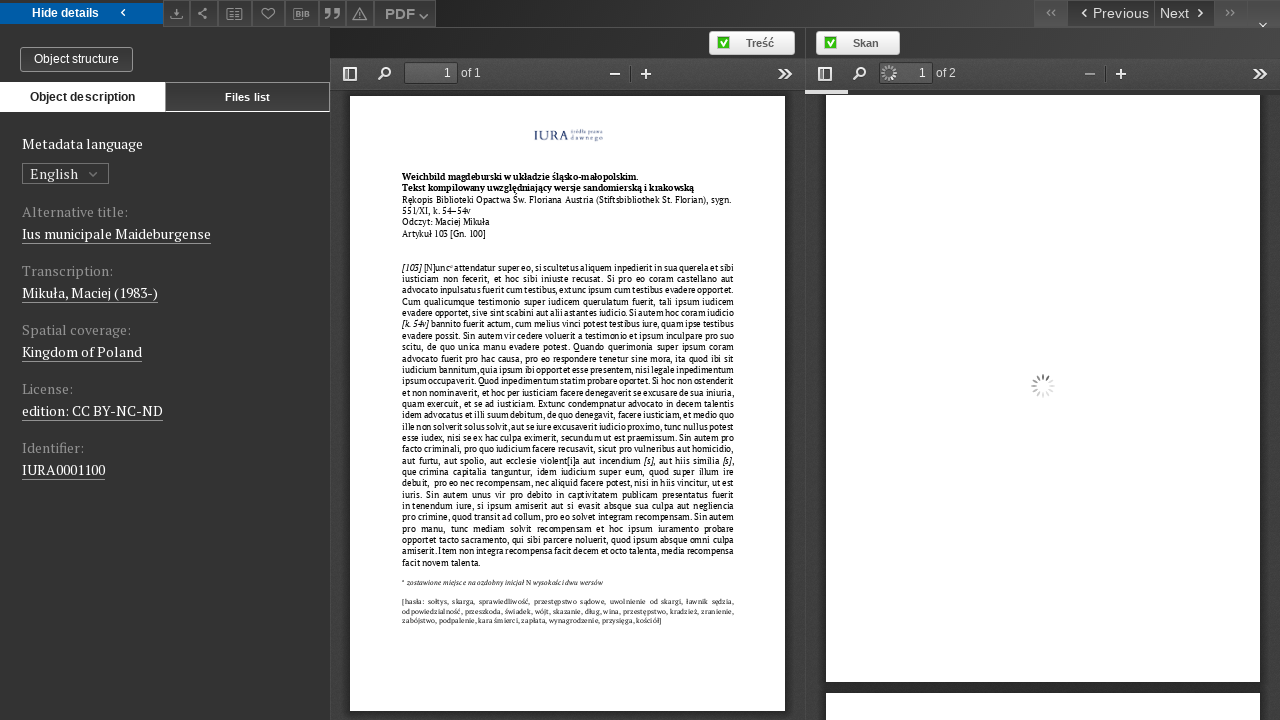

--- FILE ---
content_type: text/html;charset=utf-8
request_url: https://iura.uj.edu.pl/dlibra/publication/1100/edition/480/content?ref=aHR0cHM6Ly9pdXJhLnVqLmVkdS5wbC9kbGlicmEvc2ltaWxhcm9iamVjdHM_YWN0aW9uPVNpbXBsZVNlYXJjaEFjdGlvbiZpZD0yMjQ4JnA9NDQ
body_size: 25725
content:
<!doctype html>
<html lang="en">
	<head>
		


<meta charset="utf-8">
<meta http-equiv="X-UA-Compatible" content="IE=edge">
<meta name="viewport" content="width=device-width, initial-scale=1">


<title>Sources of Law from the Past</title>
<meta name="Description" content="Sources of ancient law is... Here put the description for the main page matadata, visible e.g. when sharing on Facebook." />

<meta property="og:url"                content="https://iura.uj.edu.pl/dlibra/publication/1100/edition/480/content" />
<meta property="og:type"               content="Object" />
<meta property="og:title"              content="Sources of Law from the Past" />
<meta property="og:description"        content="Sources of ancient law is... Here put the description for the main page matadata, visible e.g. when sharing on Facebook." />
<meta property="og:image"              content="https://iura.uj.edu.pl/style/dlibra/default/img/items/book-without-img.svg" />

<link rel="icon" type="image/png" href="https://iura.uj.edu.pl/style/common/img/icons/favicon.png" sizes="16x16"> 
<link rel="apple-touch-icon" href="https://iura.uj.edu.pl/style/common/img/icons/apple-touch-icon.png">


<link rel="stylesheet" href="https://iura.uj.edu.pl/style/dlibra/default/css/libs.css?20221202180828">
<link rel="stylesheet" href="https://iura.uj.edu.pl/style/dlibra/default/css/main.css?20221202180828">
<link rel="stylesheet" href="https://iura.uj.edu.pl/style/dlibra/default/css/colors.css?20221202180828">
<link rel="stylesheet" href="https://iura.uj.edu.pl/style/dlibra/default/css/custom.css?20221202180828">


								<link rel="meta" type="application/rdf+xml" href="https://iura.uj.edu.pl/dlibra/rdf.xml?type=e&amp;id=480"/>
	
	<link rel="schema.DC" href="http://purl.org/dc/elements/1.1/" />
	<!--type is "document" for import all tags into zotero-->
	<meta name="DC.type" content="document" />
	<meta name="DC.identifier" content="https://iura.uj.edu.pl/publication/1100" />
	
									<meta name="DC.coverage" content="Kingdom of Poland" />
								<meta name="DC.identifier" content="IURA0001100" />
					<meta name="DC.identifier" content="http://iura.uj.edu.pl/Content/480/SKAN/Flor%20103.pdf" />
											<meta name="DC.rights" content="edition: CC BY-NC-ND" />
																	<meta name="DC.title" content="Ius municipale Maideburgense" />
								<meta name="DC.relation" content="oai:iura.uj.edu.pl:publication:1100" />
			
												
					

		
			</head>

	<body class="fixed show-content">

					



<section>
<div id="show-content" tabindex="-1" data-oaiurl="https://iura.uj.edu.pl/dlibra/oai-pmh-repository.xml?verb=GetRecord&amp;metadataPrefix=mets&amp;identifier=oai:iura.uj.edu.pl:480" data-editionid="480" data-formatid="2">
    <div>
        <aside class="show-content__top-container js-top">
            <div class="show-content__details-container">
                <div class="show-content__close-container">
					<button type="button" class="info-close opened js-toggle-info"
						data-close="Hide details<i class='dlibra-icon-chevron-left'></i>"
						data-show="Show details<i class='dlibra-icon-chevron-right'></i>">
						Hide details
						<i class='dlibra-icon-chevron-right'></i>
					</button>
                </div>
                <ul class="show-content__buttons-list">
										    <li class="buttons-list__item">
							                                                            <div class="dropdown buttons-list__dropdown">
                                    <button title="Download" aria-label="Download" class="buttons-list__item--anchor js-analytics-content" data-toggle="dropdown">
                                    	<span class="dlibra-icon-download"></span>
                                    </button>
                                    <ul class="dropdown-menu buttons-list__dropdown-menu pull-right" role="menu" aria-labelledby="formatMenu">
                                        <li class="buttons-list__dropdown-item">
                                            <a href="https://iura.uj.edu.pl/Content/480/download/" download>All</a>
                                        </li>
                                                                                                                                <li class="buttons-list__dropdown-item">
                                                <a href="https://iura.uj.edu.pl/Content/480/download?format_id=2"
                                                        title="Download in PDF format"
                                                        class="active "
                                                                                                                download>
                                                    PDF
                                                </a>
                                            </li>
                                                                                                                                                                            <li class="buttons-list__dropdown-item">
                                                <a href="https://iura.uj.edu.pl/Content/480/download?format_id=8"
                                                        title="Download in SCAN format"
                                                        class=" "
                                                                                                                download>
                                                    SCAN
                                                </a>
                                            </li>
                                                                                                                        </ul>
                                </div>
                            					    </li>
					
                    <li class="share buttons-list__item">
                      <div class="a2a_kit">
						                        <a aria-label="Share" class="a2a_dd buttons-list__item--anchor" href="https://www.addtoany.com/share">
													<span class="dlibra-icon-share"></span>
                        </a>
                      </div>
                    </li>

										<li class="buttons-list__item">
											<button type="button" data-elementid="480" data-elementtitle="No title" js-add-compare
												data-title-add="Add to compare" data-title-remove="Remove from compare"
												class="buttons-list__item--button">
												<span class="dlibra-icon-compare"></span>
											</button>
										</li>

                    <li class="buttons-list__item">
						                        <button type="button" title="Add to favorites" aria-label="Add to favorites"
							data-addToFav="Add to favorites"
							data-deleteFromFav="Remove from favorites"
							data-ajaxurl="https://iura.uj.edu.pl/dlibra/ajax.xml"
							data-ajaxparams="wid=Actions&amp;pageId=publication&amp;actionId=AddToFavouriteAction&amp;eid=480"
							data-addedtofavlab="Added to favourities."
							data-removedfromfavlab="Removed from favourities"
							data-onlylogged="You have to be logged in"
							data-error="An error occured during adding to favourites"
							class=" buttons-list__item--button js-add-fav">
							<span class="dlibra-icon-heart"></span>
                        </button>
                    </li>


										<li class="buttons-list__item">
											<div class="dropdown">
																								<button class="dropdown-toggle buttons-list__item--button buttons-list__item--button-bib" type="button" data-toggle="dropdown"
													title="Download bibliography description" aria-label="Download bibliography description">
													<span class="dlibra-icon-bib"></span>
												</button>
												<ul class="object__dropdown-bib dropdown-menu pull-left">
													<li>
														<a download="1100.ris" href="https://iura.uj.edu.pl/dlibra/dlibra.ris?type=e&amp;id=480">
															ris
														</a>
													</li>
													<li>
														<a download="1100.bib" href="https://iura.uj.edu.pl/dlibra/dlibra.bib?type=e&amp;id=480">
															BibTeX
														</a>
													</li>
												</ul>
											</div>
										</li>

																					<li class="buttons-list__item">
												<button title="Citation" class="buttons-list__item--anchor citations__show"
														data-ajaxurl="https://iura.uj.edu.pl/dlibra/citations.json"
														data-ajaxparams="eid=480">
													<span class="dlibra-icon-citation"></span>
												</button>
											</li>
										
										<li class="buttons-list__item">
																						<a aria-label="Report an error" href="https://iura.uj.edu.pl/dlibra/report-problem?id=480" class="buttons-list__item--anchor">
												<span class="dlibra-icon-warning"></span>
											</a>
										</li>

										<li class="buttons-list__item">
						<div class="dropdown buttons-list__dropdown">
																							<button title="Change view" class="dropdown-toggle buttons-list__dropdown-toggle"
										type="button" id="formatMenu" data-toggle="dropdown">
									PDF <span class="dlibra-icon-chevron-down"></span>
								</button>
																																					<ul class="dropdown-menu buttons-list__dropdown-menu pull-right" role="menu" aria-labelledby="formatMenu">
															<li class="buttons-list__dropdown-item">
									<a href="https://iura.uj.edu.pl/dlibra/publication/1100/edition/480/content?ref=aHR0cHM6Ly9pdXJhLnVqLmVkdS5wbC9kbGlicmEvc2ltaWxhcm9iamVjdHM_YWN0aW9uPVNpbXBsZVNlYXJjaEFjdGlvbiZpZD0yMjQ4JnA9NDQ&format_id=2" class="active">PDF</a>
								</li>
															<li class="buttons-list__dropdown-item">
									<a href="https://iura.uj.edu.pl/dlibra/publication/1100/edition/480/content?ref=aHR0cHM6Ly9pdXJhLnVqLmVkdS5wbC9kbGlicmEvc2ltaWxhcm9iamVjdHM_YWN0aW9uPVNpbXBsZVNlYXJjaEFjdGlvbiZpZD0yMjQ4JnA9NDQ&format_id=8" >SCAN</a>
								</li>
														</ul>
						</div>
					</li>
					                </ul>
            </div>
            <div class="show-content__title-container">
																														<span class="show-content__main-header"></span>
																						                </div>
                <ul class="show-content__object-navigation" data-pageid="480">
																			<li class="object-navigation__item " data-pageid="284">
												<a class="arrow-container" aria-label="First object on the list" href="https://iura.uj.edu.pl/dlibra/publication/705/edition/284/content?">
							<span class="dlibra-icon-chevron-left icon"></span>
							<span class="dlibra-icon-chevron-left icon-second"></span>
						</a>
					</li>
										

					<li class="object-navigation__item " data-pageid="3551">
												<a aria-label="Previous object on the list" href="https://iura.uj.edu.pl/dlibra/publication/4454/edition/3551/content?">
							<span class="text-info"><span class="dlibra-icon-chevron-left left"></span>Previous</span>
						</a>
					</li>
					
					
					<li class="object-navigation__item " data-pageid="1410">
												<a aria-label="Next object on the list" href="https://iura.uj.edu.pl/dlibra/publication/2090/edition/1410/content?">
							<span class="text-info">Next<span class="dlibra-icon-chevron-right right"></span></span>
						</a>
					</li>
															<li class="object-navigation__item " data-pageid="2332">
												<a class="arrow-container" aria-label="Last object on the list" href="https://iura.uj.edu.pl/dlibra/publication/3090/edition/2332/content?">
							<span class="dlibra-icon-chevron-right icon"></span>
							<span class="dlibra-icon-chevron-right icon-second"></span>
						</a>
					</li>
																	<li class="object-navigation__item show-content__close">
										<a class="arrow-container" aria-label="Close" href="https://iura.uj.edu.pl/dlibra/publication/1100/edition/480?"></a>
				</li>
                </ul>
            </div>
        </aside>
    </div>
    <div>
        <section class="show-content__details-column opened js-details-column">
						<div class="clearfix"></div>																																																																		  
							<a href="https://iura.uj.edu.pl/dlibra/publication/1100/edition/480#structure" class="show-content__group-object-btn">Object structure</a>
			
			<ul class="nav nav-tabs details__tabs" id="myTab">
                <li class="active details__tabs-item" js-tab-switch>
                    <button type="button" data-target="#metadata" data-toggle="tab">Object description</button>
                </li>
                <li class="details__tabs-item" js-tab-switch>
                    <button type="button" data-target="#files" data-toggle="tab">Files list</button>
                </li>
            </ul>

            <div class="tab-content details__tabs-content" js-tabs-content>
                <div class="tab-pane details__tabs-pane active" js-tab id="metadata">
                    <div>
													<div class="show-content__details-top-wrapper">
								<div class="dropdown details__lang">
																			<p class="details__lang-label">Metadata language</p>
										<button class="details__lang-toggle dropdown-toggle" type="button" data-toggle="dropdown">
											English
											<span class="dlibra-icon-chevron-down"></span>
										</button>
										<ul class="details__lang__dropdown-menu dropdown-menu">
																																				<li>
														<a href="https://iura.uj.edu.pl/dlibra/publication/1100/edition/480/content?&amp;meta-lang=pl">
															Polski
														</a>
													</li>
																																																								</ul>
																	</div>
							</div>
						
                        <div>
                                                            										<h4 class="details__header">Alternative title:</h4>
		<p class="details__text ">
						
																			<a href="https://iura.uj.edu.pl//dlibra/metadatasearch?action=AdvancedSearchAction&amp;type=-3&amp;val1=Alternative:%22Ius+municipale+Maideburgense%22"
					>
					Ius municipale Maideburgense</a>
					      		</p>
							                                                            										<h4 class="details__header">Transcription:</h4>
		<p class="details__text ">
						
																			<a href="https://iura.uj.edu.pl//dlibra/metadatasearch?action=AdvancedSearchAction&amp;type=-3&amp;val1=Transcription:%22Miku%C5%82a%2C+Maciej+%5C(1983%5C-%5C)%22"
					>
					Mikuła, Maciej (1983-)</a>
					      		</p>
							                                                            			<h4 class="details__header">Spatial coverage:</h4>
		<p class="details__text ">
						
																			<a href="https://iura.uj.edu.pl//dlibra/metadatasearch?action=AdvancedSearchAction&amp;type=-3&amp;val1=Spatial:%22Kingdom+of+Poland%22"
					>
					Kingdom of Poland</a>
					      		</p>
				                                                            										<h4 class="details__header">License:</h4>
		<p class="details__text ">
						
																			<a href="https://iura.uj.edu.pl//dlibra/metadatasearch?action=AdvancedSearchAction&amp;type=-3&amp;val1=License:%22edition%5C:+CC+BY%5C-NC%5C-ND%22"
					>
					edition: CC BY-NC-ND</a>
					      		</p>
							                                                            			<h4 class="details__header">Identifier:</h4>
		<p class="details__text ">
						
																			<a href="https://iura.uj.edu.pl//dlibra/metadatasearch?action=AdvancedSearchAction&amp;type=-3&amp;val1=Identifier:%22IURA0001100%22"
					>
					IURA0001100</a>
					      		</p>
				                                                    </div>
                    </div>
				</div>

                <div class="tab-pane details__tabs-pane" js-tab id="files">
					<ul id="publicationFiles" class="pub-list">
					</ul>
                </div>
            </div>
			<div class="details__more-button hidden" js-more-button>
				<span class="dlibra-icon-chevron-long-down"></span>
			</div>
        </section>


        <section>
            <div id="content-view" class="show-content__iframe-wrapper opened" js-iframe-wrapper>
            												<div class="show-content__iframe-wrapper__switch">
							<div class="show-content__iframe-wrapper__switch__item">
								<div class="show-content__iframe-wrapper__switch__checkbox" js-switch-checkbox>
									<input class="icheck--filters" type="checkbox" id="contentBrowserText" name="contentBrowserText" >
									<label class="modal-label" for="contentBrowserText">Treść</label>
								</div>
							</div>
							<div class="show-content__iframe-wrapper__switch__item">
								<div class="show-content__iframe-wrapper__switch__checkbox" js-switch-checkbox>
									<input class="icheck--filters" type="checkbox" id="contentBrowserScan" name="contentBrowserScan" >
									<label class="modal-label" for="contentBrowserScan">Skan</label>
								</div>
							</div>
						</div>
						<div class="show-content__iframe-wrapper--double">
							<iframe class="show-content__iframe-wrapper--double__iframe" tabindex="-1" id="js-main-frame-text" width="50%" height="100%" src="https://iura.uj.edu.pl//dlibra/applet/publication/1100/edition/480?handler=pdf2&format_id=2" allowfullscreen>
							</iframe>
							<iframe class="show-content__iframe-wrapper--double__iframe" tabindex="-1" id="js-main-frame-scan" width="50%" height="100%" src="https://iura.uj.edu.pl//dlibra/applet/publication/1100/edition/480?handler=pdf2&format_id=8" allowfullscreen>
							</iframe>
						</div>
					            	            </div>
        </section>
    </div>
</div>
</section>
<div class="modal fade modal--addToFav" tabindex="-1" role="dialog" data-js-modal='addToFav'>
  <div class="modal-dialog" role="document">
    <div class="modal-content">
      <div class="modal-body">
        <p class="js-addToFav-text"></p>
      </div>
      <div class="modal-footer pull-right">
        <button type="button" class="modal-button" data-dismiss="modal">Ok</button>
      </div>
			<div class="clearfix"></div>
    </div><!-- /.modal-content -->
  </div><!-- /.modal-dialog -->
</div><!-- /.modal -->


<div class="modal fade modal--access" tabindex="-1" role="dialog" data-js-modal="access">
  <div class="modal-dialog js-modal-inner" role="document">
    <div class="modal-content">
      <button type="button" class="modal-close" data-dismiss="modal" aria-label="Close"></button>
      <div class="modal-header">
        <h4 class="modal-title">Secured publication</h4>
      </div>
			<div class="settings__error js-settings-errors">
					<div id="incorrect_captcha" class="settings__error-item js-settings-error" style="display: none;">
						<span>Sending declined. Incorrect text from the image.</span>
						<button class="settings__error-close js-error-close" title="Close"
								aria-label="Close"></button>
	</div>
	<div id="recaptcha_fail" class="settings__error-item js-settings-error" style="display: none;">
						<span>Sending declined. reCAPTCHA verification has failed.</span>
						<button class="settings__error-close js-error-close" title="Close"
								aria-label="Close"></button>
	</div>
			</div>
			<form id="sendPermissionRequestForm" action="javascript:void(0)">
				<div class="modal-body">
					 <p class="modal-desc">This publication is unavailable to your account. If you have more privileged account please try to use it
or contact with the institution connected to this digital library.</p>
					 <label class="modal-label" for="userEmail">Type your email<sup>*</sup></label>
					 <input class="modal-input" required type="email" name="userEmail" id="userEmail" value="" >
					 <input type="hidden" name="editionId" value="480" id="editionId">
					 <input type="hidden" name="publicationId" value="1100" id="publicationId">
					 <label class="modal-label" for="requestReason">Type your reason<sup>*</sup></label>
					 <textarea class="modal-textarea" required name="requestReason" id="requestReason" cols="50" rows="5" ></textarea>
					 <input type="hidden" name="homeURL" id="homeURL" value="https://iura.uj.edu.pl/dlibra">
					  			<div class="modal-captcha">
			<img id="captcha" src="https://iura.uj.edu.pl/captcha" width="175" height="40" alt="verification"/>
			<label class="modal-label" for="answer">Enter the text above. <sup>*</sup></label>
			<input class="modal-input" name="answer" id="answer" type="text" size="30" maxLength="30" required
				   aria-required="true"/>
		</div>
					</div>
				<div class="modal-footer">
					<button type="button" class="btn btn-default modal-dismiss" data-dismiss="modal">Cancel</button>
					<button class="modal-submit js-send-request">Send</button>
				</div>
		 </form>
    </div><!-- /.modal-content -->
  </div><!-- /.modal-dialog -->
  <div class="modal-more hidden js-modal-more"></div>
</div><!-- /.modal -->

	<div class="citations__modal">
    <div class="citations__modal--content">
        <div class="citations__modal__header">
            <span class="citations__modal--close">&times;</span>
            <h3 class="citations__modal__header--text">Citation</h3>
        </div>
        <div class="citations__modal--body targetSet">
            <div class="citations__navbar">
                <p>Citation style:
                                            <select class="citations__select">
                                                            <option value="chicago-author-date">Chicago</option>
                                                            <option value="iso690-author-date">ISO690</option>
                                                    </select>
                                    </p>
            </div>
                            <label id="chicago-author-date-label" for="chicago-author-date" class="citations__modal--citation-label target-label" >Chicago</label>
                <textarea id="chicago-author-date" class="citations__modal--citation target"  readonly></textarea>
                            <label id="iso690-author-date-label" for="iso690-author-date" class="citations__modal--citation-label target-label" style="display: none;">ISO690</label>
                <textarea id="iso690-author-date" class="citations__modal--citation target" style="display: none;" readonly></textarea>
                    </div>
    </div>
</div>
<script>
  var a2a_config = a2a_config || {};
  a2a_config.onclick = 1;
  a2a_config.locale = "pl";
  a2a_config.color_main = "404040";
  a2a_config.color_border = "525252";
  a2a_config.color_link_text = "f1f1f1";
  a2a_config.color_link_text_hover = "f1f1f1";
  a2a_config.color_bg = "353535";
  a2a_config.icon_color = "#4e4e4e";
	a2a_config.num_services = 6;
	a2a_config.prioritize = ["facebook", "wykop", "twitter", "pinterest", "email", "gmail"];
</script>
<script async src="https://static.addtoany.com/menu/page.js"></script>



					  <div class="modal--change-view modal fade"  tabindex="-1" role="dialog" data-js-modal='changeView'>
    <div class="modal-dialog js-modal-inner">
    <div class="modal-content">
        <button type="button" class="modal-close" data-dismiss="modal" aria-label="Close"></button>
        <div class="modal-header">
          <h4 class="modal-title">How would you like to display the object?</h4>
        </div>
        <div class="modal-body">
                    	                                      <div class="viewMode__section">
              <label class="viewMode__accordion-trigger" data-js-viewmode-trigger="">
                  <input name="viewMode"  class="js-viewMode-option viewMode__radio" type="radio" data-contenturl="https://iura.uj.edu.pl/Content/480/PDF/Weichbild%20Flor%20Edycja%20Art%20103%20Gn%20100.pdf" data-value="browser">
                  <span>Let My browser handle publication's content.</span>
              </label>

              <div class="viewMode__accordion-wrapper js-viewmode-wrapper">
                              </div>
            </div>
                                	                                      <div class="viewMode__section">
              <label class="viewMode__accordion-trigger" data-js-viewmode-trigger="checked">
                  <input name="viewMode" checked class="js-viewMode-option viewMode__radio" type="radio" data-contenturl="https://iura.uj.edu.pl/dlibra/applet/publication/1100/edition/480?handler=pdf2" data-value="pdf2">
                  <span>PDF browser</span>
              </label>

              <div class="viewMode__accordion-wrapper open js-viewmode-wrapper">
                              </div>
            </div>
                              </div>
        <div class="modal-footer">
          <div class="viewMode__remember">
            <label>
              <input class="viewMode__checkbox remember-mode-checkbox" type="checkbox" data-cookiename="handler_application/pdf_false" data-cookiettl="604800000" data-cookiepath="'/'" checked> <span>Remember my choice</span>
            </label>
          </div>
          <a href="" class="viewMode__submit pull-right js-viewMode-select">Apply</a>
          <div class="clearfix"></div>

        </div>
        </div>
      </div>
  </div><!-- /.modal -->

		
		<script src="https://iura.uj.edu.pl/style/dlibra/default/js/script-jquery.min.js"></script>
		<script src="https://iura.uj.edu.pl/style/dlibra/default/js/libs.min.js?20221202180828"></script>
		<script src="https://iura.uj.edu.pl/style/dlibra/default/js/main.min.js?20221202180828"></script>
		<script src="https://iura.uj.edu.pl/style/dlibra/default/js/custom.min.js?20221202180828"></script>
	</body>
</html>


--- FILE ---
content_type: text/html;charset=utf-8
request_url: https://iura.uj.edu.pl//dlibra/applet/publication/1100/edition/480?handler=pdf2&format_id=2
body_size: 2514
content:
<!DOCTYPE html PUBLIC "-//W3C//DTD XHTML 1.0 Strict//EN" "http://www.w3.org/TR/xhtml1/DTD/xhtml1-strict.dtd">
<html xmlns="http://www.w3.org/1999/xhtml" xml:lang="en" lang="en">
<head>
        <meta http-equiv="Content-Type" content="text/html; charset=utf-8" />
        <meta http-equiv="Content-Language" content="en" />
        <title>Sources of Law from the Past  </title>
        <meta name="Author" content="PSNC, Poznan Supercomputer and Networking Center" />
        <meta name="Design" content="PSNC, Poznan Supercomputer and Networking Center" />
        <meta name="Publisher" content="PSNC, Poznan Supercomputer and Networking Center" />
        <meta name="Copyright" content="Copyright (C) 2003 - 2006 PSNC, Poznan Supercomputer and Networking Center" />
        <meta http-equiv="Reply-to" content="dlibra.at.man.poznan.pl" />

        <meta name="Rating" content="general" />
        <meta name="MSSmartTagsPreventParsing" content="true" />
        <meta name="Robots" content="index, follow" />
        <meta http-equiv="Distribution" content="global" />
        <meta name="Revisit-after" content="3 days" />
        <meta http-equiv="Pragma" content="NoCache" />

		  <meta name="Description" content="Sources of Law from the Past,  " />
	
		<link rel="shortcut icon" href="https://iura.uj.edu.pl/style/favicon.ico" type="image/ico" />
		
		<script type="text/javascript"><!--
		   var DLAppVars = {};
		   DLAppVars.loginLink = 'https://iura.uj.edu.pl/dlibra/login';
		   var homePageUrl = 'https://iura.uj.edu.pl/';
		   var homePageServletUrl = 'https://iura.uj.edu.pl/dlibra';
		   var mainServletName = '/dlibra';
		   var userLanguage = 'en';
		   var userStyleVariant = 'default';
		//--></script>

		<script type="text/javascript" src="https://iura.uj.edu.pl/style/common/js/jquery-3.6.0.js"></script>
		<script type="text/javascript" src="https://iura.uj.edu.pl/style/dlibra/js/dlibra.js"></script>
		<script type="text/javascript" src="https://iura.uj.edu.pl/style/common/js/jquery-block-ui-2.70.0.js"></script>
		<script type="text/javascript" src="https://iura.uj.edu.pl/style/common/js/jquery-tooltip/jquery-tooltip-dlibra-1.3.js"></script>
</head>
<body>
<div id="securedContent"  class="contentIE" >   	<script type="text/javascript">
	   window.location = 'https://iura.uj.edu.pl/formats/pdf2/web/viewer.html?file=https://iura.uj.edu.pl/Content/480/PDF/Weichbild%20Flor%20Edycja%20Art%20103%20Gn%20100.pdf';
	</script>


</div>
<div id="info">
</div>
</body>
</html>


--- FILE ---
content_type: text/html;charset=utf-8
request_url: https://iura.uj.edu.pl//dlibra/applet/publication/1100/edition/480?handler=pdf2&format_id=8
body_size: 2477
content:
<!DOCTYPE html PUBLIC "-//W3C//DTD XHTML 1.0 Strict//EN" "http://www.w3.org/TR/xhtml1/DTD/xhtml1-strict.dtd">
<html xmlns="http://www.w3.org/1999/xhtml" xml:lang="en" lang="en">
<head>
        <meta http-equiv="Content-Type" content="text/html; charset=utf-8" />
        <meta http-equiv="Content-Language" content="en" />
        <title>Sources of Law from the Past  </title>
        <meta name="Author" content="PSNC, Poznan Supercomputer and Networking Center" />
        <meta name="Design" content="PSNC, Poznan Supercomputer and Networking Center" />
        <meta name="Publisher" content="PSNC, Poznan Supercomputer and Networking Center" />
        <meta name="Copyright" content="Copyright (C) 2003 - 2006 PSNC, Poznan Supercomputer and Networking Center" />
        <meta http-equiv="Reply-to" content="dlibra.at.man.poznan.pl" />

        <meta name="Rating" content="general" />
        <meta name="MSSmartTagsPreventParsing" content="true" />
        <meta name="Robots" content="index, follow" />
        <meta http-equiv="Distribution" content="global" />
        <meta name="Revisit-after" content="3 days" />
        <meta http-equiv="Pragma" content="NoCache" />

		  <meta name="Description" content="Sources of Law from the Past,  " />
	
		<link rel="shortcut icon" href="https://iura.uj.edu.pl/style/favicon.ico" type="image/ico" />
		
		<script type="text/javascript"><!--
		   var DLAppVars = {};
		   DLAppVars.loginLink = 'https://iura.uj.edu.pl/dlibra/login';
		   var homePageUrl = 'https://iura.uj.edu.pl/';
		   var homePageServletUrl = 'https://iura.uj.edu.pl/dlibra';
		   var mainServletName = '/dlibra';
		   var userLanguage = 'en';
		   var userStyleVariant = 'default';
		//--></script>

		<script type="text/javascript" src="https://iura.uj.edu.pl/style/common/js/jquery-3.6.0.js"></script>
		<script type="text/javascript" src="https://iura.uj.edu.pl/style/dlibra/js/dlibra.js"></script>
		<script type="text/javascript" src="https://iura.uj.edu.pl/style/common/js/jquery-block-ui-2.70.0.js"></script>
		<script type="text/javascript" src="https://iura.uj.edu.pl/style/common/js/jquery-tooltip/jquery-tooltip-dlibra-1.3.js"></script>
</head>
<body>
<div id="securedContent"  class="contentIE" >   	<script type="text/javascript">
	   window.location = 'https://iura.uj.edu.pl/formats/pdf2/web/viewer.html?file=https://iura.uj.edu.pl/Content/480/SKAN/Flor%20103.pdf';
	</script>


</div>
<div id="info">
</div>
</body>
</html>


--- FILE ---
content_type: text/css
request_url: https://iura.uj.edu.pl/formats/pdf2/web/viewer.css
body_size: 51850
content:
/* Copyright 2014 Mozilla Foundation
 *
 * Licensed under the Apache License, Version 2.0 (the "License");
 * you may not use this file except in compliance with the License.
 * You may obtain a copy of the License at
 *
 *     http://www.apache.org/licenses/LICENSE-2.0
 *
 * Unless required by applicable law or agreed to in writing, software
 * distributed under the License is distributed on an "AS IS" BASIS,
 * WITHOUT WARRANTIES OR CONDITIONS OF ANY KIND, either express or implied.
 * See the License for the specific language governing permissions and
 * limitations under the License.
 */

.textLayer {
  position: absolute;
  left: 0;
  top: 0;
  right: 0;
  bottom: 0;
  overflow: hidden;
  opacity: 0.2;
  line-height: 1.0;
}

.textLayer > div {
  color: transparent;
  position: absolute;
  white-space: pre;
  cursor: text;
  -webkit-transform-origin: 0% 0%;
  -moz-transform-origin: 0% 0%;
  -o-transform-origin: 0% 0%;
  -ms-transform-origin: 0% 0%;
  transform-origin: 0% 0%;
}

.textLayer .highlight {
  margin: -1px;
  padding: 1px;

  background-color: rgb(180, 0, 170);
  border-radius: 4px;
}

.textLayer .highlight.begin {
  border-radius: 4px 0px 0px 4px;
}

.textLayer .highlight.end {
  border-radius: 0px 4px 4px 0px;
}

.textLayer .highlight.middle {
  border-radius: 0px;
}

.textLayer .highlight.selected {
  background-color: rgb(0, 100, 0);
}

.textLayer ::selection { background: rgb(0,0,255); }
.textLayer ::-moz-selection { background: rgb(0,0,255); }

.textLayer .endOfContent {
  display: block;
  position: absolute;
  left: 0px;
  top: 100%;
  right: 0px;
  bottom: 0px;
  z-index: -1;
  cursor: default;
  -webkit-user-select: none;
  -ms-user-select: none;
  -moz-user-select: none;
}

.textLayer .endOfContent.active {
  top: 0px;
}


.annotationLayer section {
  position: absolute;
}

.annotationLayer .linkAnnotation > a {
  position: absolute;
  font-size: 1em;
  top: 0;
  left: 0;
  width: 100%;
  height: 100%;
}

.annotationLayer .linkAnnotation > a /* -ms-a */  {
  background: url("[data-uri]") 0 0 repeat;
}

.annotationLayer .linkAnnotation > a:hover {
  opacity: 0.2;
  background: #ff0;
  box-shadow: 0px 2px 10px #ff0;
}

.annotationLayer .textAnnotation img {
  position: absolute;
  cursor: pointer;
}

.annotationLayer .textWidgetAnnotation input,
.annotationLayer .textWidgetAnnotation textarea,
.annotationLayer .choiceWidgetAnnotation select,
.annotationLayer .buttonWidgetAnnotation.checkBox input,
.annotationLayer .buttonWidgetAnnotation.radioButton input {
  background-color: rgba(0, 54, 255, 0.13);
  border: 1px solid transparent;
  box-sizing: border-box;
  font-size: 9px;
  height: 100%;
  padding: 0 3px;
  vertical-align: top;
  width: 100%;
}

.annotationLayer .textWidgetAnnotation textarea {
  font: message-box;
  font-size: 9px;
  resize: none;
}

.annotationLayer .textWidgetAnnotation input[disabled],
.annotationLayer .textWidgetAnnotation textarea[disabled],
.annotationLayer .choiceWidgetAnnotation select[disabled],
.annotationLayer .buttonWidgetAnnotation.checkBox input[disabled],
.annotationLayer .buttonWidgetAnnotation.radioButton input[disabled] {
  background: none;
  border: 1px solid transparent;
  cursor: not-allowed;
}

.annotationLayer .textWidgetAnnotation input:hover,
.annotationLayer .textWidgetAnnotation textarea:hover,
.annotationLayer .choiceWidgetAnnotation select:hover,
.annotationLayer .buttonWidgetAnnotation.checkBox input:hover,
.annotationLayer .buttonWidgetAnnotation.radioButton input:hover {
  border: 1px solid #000;
}

.annotationLayer .textWidgetAnnotation input:focus,
.annotationLayer .textWidgetAnnotation textarea:focus,
.annotationLayer .choiceWidgetAnnotation select:focus {
  background: none;
  border: 1px solid transparent;
}

.annotationLayer .textWidgetAnnotation input.comb {
  font-family: monospace;
  padding-left: 2px;
  padding-right: 0;
}

.annotationLayer .textWidgetAnnotation input.comb:focus {
  /*
   * Letter spacing is placed on the right side of each character. Hence, the
   * letter spacing of the last character may be placed outside the visible
   * area, causing horizontal scrolling. We avoid this by extending the width
   * when the element has focus and revert this when it loses focus.
   */
  width: 115%;
}

.annotationLayer .buttonWidgetAnnotation.checkBox input,
.annotationLayer .buttonWidgetAnnotation.radioButton input {
  -webkit-appearance: none;
  -moz-appearance: none;
  -ms-appearance: none;
  appearance: none;
}

.annotationLayer .popupWrapper {
  position: absolute;
  width: 20em;
}

.annotationLayer .popup {
  position: absolute;
  z-index: 200;
  max-width: 20em;
  background-color: #FFFF99;
  box-shadow: 0px 2px 5px #333;
  border-radius: 2px;
  padding: 0.6em;
  margin-left: 5px;
  cursor: pointer;
  word-wrap: break-word;
}

.annotationLayer .popup h1 {
  font-size: 1em;
  border-bottom: 1px solid #000000;
  padding-bottom: 0.2em;
}

.annotationLayer .popup p {
  padding-top: 0.2em;
}

.annotationLayer .highlightAnnotation,
.annotationLayer .underlineAnnotation,
.annotationLayer .squigglyAnnotation,
.annotationLayer .strikeoutAnnotation,
.annotationLayer .lineAnnotation svg line,
.annotationLayer .fileAttachmentAnnotation {
  cursor: pointer;
}

.pdfViewer .canvasWrapper {
  overflow: hidden;
}

.pdfViewer .page {
  direction: ltr;
  width: 816px;
  height: 1056px;
  margin: 1px auto -8px auto;
  position: relative;
  overflow: visible;
  border: 9px solid transparent;
  background-clip: content-box;
  border-image: url(images/shadow.png) 9 9 repeat;
  background-color: white;
}

.pdfViewer.removePageBorders .page {
  margin: 0px auto 10px auto;
  border: none;
}

.pdfViewer.singlePageView {
  display: inline-block;
}

.pdfViewer.singlePageView .page {
  margin: 0;
  border: none;
}

.pdfViewer .page canvas {
  margin: 0;
  display: block;
}

.pdfViewer .page canvas[hidden] {
  display: none;
}

.pdfViewer .page .loadingIcon {
  position: absolute;
  display: block;
  left: 0;
  top: 0;
  right: 0;
  bottom: 0;
  background: url('images/loading-icon.gif') center no-repeat;
}

.pdfPresentationMode:-webkit-full-screen .pdfViewer .page {
  margin-bottom: 100%;
  border: 0;
}

.pdfPresentationMode:-moz-full-screen .pdfViewer .page {
  margin-bottom: 100%;
  border: 0;
}

.pdfPresentationMode:-ms-fullscreen .pdfViewer .page {
  margin-bottom: 100% !important;
  border: 0;
}

.pdfPresentationMode:fullscreen .pdfViewer .page {
  margin-bottom: 100%;
  border: 0;
}

* {
  padding: 0;
  margin: 0;
}

html {
  height: 100%;
  width: 100%;
  /* Font size is needed to make the activity bar the correct size. */
  font-size: 10px;
}

body {
  height: 100%;
  width: 100%;
  background-color: #404040;
  background-image: url(images/texture.png);
}

body,
input,
button,
select {
  font: message-box;
  outline: none;
}

.hidden {
  display: none !important;
}
[hidden] {
  display: none !important;
}

#viewerContainer.pdfPresentationMode:-webkit-full-screen {
  top: 0px;
  border-top: 2px solid transparent;
  background-color: #000;
  width: 100%;
  height: 100%;
  overflow: hidden;
  cursor: none;
  -webkit-user-select: none;
}

#viewerContainer.pdfPresentationMode:-moz-full-screen {
  top: 0px;
  border-top: 2px solid transparent;
  background-color: #000;
  width: 100%;
  height: 100%;
  overflow: hidden;
  cursor: none;
  -moz-user-select: none;
}

#viewerContainer.pdfPresentationMode:-ms-fullscreen {
  top: 0px !important;
  border-top: 2px solid transparent;
  width: 100%;
  height: 100%;
  overflow: hidden !important;
  cursor: none;
  -ms-user-select: none;
}

#viewerContainer.pdfPresentationMode:-ms-fullscreen::-ms-backdrop {
  background-color: #000;
}

#viewerContainer.pdfPresentationMode:fullscreen {
  top: 0px;
  border-top: 2px solid transparent;
  background-color: #000;
  width: 100%;
  height: 100%;
  overflow: hidden;
  cursor: none;
  -webkit-user-select: none;
  -moz-user-select: none;
  -ms-user-select: none;
}

.pdfPresentationMode:-webkit-full-screen a:not(.internalLink) {
  display: none;
}

.pdfPresentationMode:-moz-full-screen a:not(.internalLink) {
  display: none;
}

.pdfPresentationMode:-ms-fullscreen a:not(.internalLink) {
  display: none !important;
}

.pdfPresentationMode:fullscreen a:not(.internalLink) {
  display: none;
}

.pdfPresentationMode:-webkit-full-screen .textLayer > div {
  cursor: none;
}

.pdfPresentationMode:-moz-full-screen .textLayer > div {
  cursor: none;
}

.pdfPresentationMode:-ms-fullscreen .textLayer > div {
  cursor: none;
}

.pdfPresentationMode:fullscreen .textLayer > div {
  cursor: none;
}

.pdfPresentationMode.pdfPresentationModeControls > *,
.pdfPresentationMode.pdfPresentationModeControls .textLayer > div {
  cursor: default;
}

#outerContainer {
  width: 100%;
  height: 100%;
  position: relative;
}

#sidebarContainer {
  position: absolute;
  top: 0;
  bottom: 0;
  width: 200px;
  visibility: hidden;
  -webkit-transition-duration: 200ms;
  -webkit-transition-timing-function: ease;
  transition-duration: 200ms;
  transition-timing-function: ease;

}
html[dir='ltr'] #sidebarContainer {
  -webkit-transition-property: left;
  transition-property: left;
  left: -200px;
}
html[dir='rtl'] #sidebarContainer {
  -webkit-transition-property: right;
  transition-property: right;
  right: -200px;
}

#outerContainer.sidebarMoving > #sidebarContainer,
#outerContainer.sidebarOpen > #sidebarContainer {
  visibility: visible;
}
html[dir='ltr'] #outerContainer.sidebarOpen > #sidebarContainer {
  left: 0px;
}
html[dir='rtl'] #outerContainer.sidebarOpen > #sidebarContainer {
  right: 0px;
}

#mainContainer {
  position: absolute;
  top: 0;
  right: 0;
  bottom: 0;
  left: 0;
  min-width: 320px;
  -webkit-transition-duration: 200ms;
  -webkit-transition-timing-function: ease;
  transition-duration: 200ms;
  transition-timing-function: ease;
}
html[dir='ltr'] #outerContainer.sidebarOpen > #mainContainer {
  -webkit-transition-property: left;
  transition-property: left;
  left: 200px;
}
html[dir='rtl'] #outerContainer.sidebarOpen > #mainContainer {
  -webkit-transition-property: right;
  transition-property: right;
  right: 200px;
}

#sidebarContent {
  top: 32px;
  bottom: 0;
  overflow: auto;
  -webkit-overflow-scrolling: touch;
  position: absolute;
  width: 200px;
  background-color: hsla(0,0%,0%,.1);
}
html[dir='ltr'] #sidebarContent {
  left: 0;
  box-shadow: inset -1px 0 0 hsla(0,0%,0%,.25);
}
html[dir='rtl'] #sidebarContent {
  right: 0;
  box-shadow: inset 1px 0 0 hsla(0,0%,0%,.25);
}

#viewerContainer {
  overflow: auto;
  -webkit-overflow-scrolling: touch;
  position: absolute;
  top: 32px;
  right: 0;
  bottom: 0;
  left: 0;
  outline: none;
}
html[dir='ltr'] #viewerContainer {
  box-shadow: inset 1px 0 0 hsla(0,0%,100%,.05);
}
html[dir='rtl'] #viewerContainer {
  box-shadow: inset -1px 0 0 hsla(0,0%,100%,.05);
}

.toolbar {
  position: relative;
  left: 0;
  right: 0;
  z-index: 9999;
  cursor: default;
}

#toolbarContainer {
  width: 100%;
}

#toolbarSidebar {
  width: 200px;
  height: 32px;
  background-color: #424242; /* fallback */
  background-image: url(images/texture.png),
                    linear-gradient(hsla(0,0%,30%,.99), hsla(0,0%,25%,.95));
}
html[dir='ltr'] #toolbarSidebar {
  box-shadow: inset -1px 0 0 rgba(0, 0, 0, 0.25),
              inset 0 -1px 0 hsla(0,0%,100%,.05),
              0 1px 0 hsla(0,0%,0%,.15),
              0 0 1px hsla(0,0%,0%,.1);
}
html[dir='rtl'] #toolbarSidebar {
  box-shadow: inset 1px 0 0 rgba(0, 0, 0, 0.25),
              inset 0 1px 0 hsla(0,0%,100%,.05),
              0 1px 0 hsla(0,0%,0%,.15),
              0 0 1px hsla(0,0%,0%,.1);
}

#toolbarContainer, .findbar, .secondaryToolbar {
  position: relative;
  height: 32px;
  background-color: #474747; /* fallback */
  background-image: url(images/texture.png),
                    linear-gradient(hsla(0,0%,32%,.99), hsla(0,0%,27%,.95));
}
html[dir='ltr'] #toolbarContainer, .findbar, .secondaryToolbar {
  box-shadow: inset 1px 0 0 hsla(0,0%,100%,.08),
              inset 0 1px 1px hsla(0,0%,0%,.15),
              inset 0 -1px 0 hsla(0,0%,100%,.05),
              0 1px 0 hsla(0,0%,0%,.15),
              0 1px 1px hsla(0,0%,0%,.1);
}
html[dir='rtl'] #toolbarContainer, .findbar, .secondaryToolbar {
  box-shadow: inset -1px 0 0 hsla(0,0%,100%,.08),
              inset 0 1px 1px hsla(0,0%,0%,.15),
              inset 0 -1px 0 hsla(0,0%,100%,.05),
              0 1px 0 hsla(0,0%,0%,.15),
              0 1px 1px hsla(0,0%,0%,.1);
}

#toolbarViewer {
  height: 32px;
}

#loadingBar {
  position: relative;
  width: 100%;
  height: 4px;
  background-color: #333;
  border-bottom: 1px solid #333;
}

#loadingBar .progress {
  position: absolute;
  top: 0;
  left: 0;
  width: 0%;
  height: 100%;
  background-color: #ddd;
  overflow: hidden;
  -webkit-transition: width 200ms;
  transition: width 200ms;
}

@-webkit-keyframes progressIndeterminate {
  0% { left: -142px; }
  100% { left: 0; }
}

@keyframes progressIndeterminate {
  0% { left: -142px; }
  100% { left: 0; }
}

#loadingBar .progress.indeterminate {
  background-color: #999;
  -webkit-transition: none;
  transition: none;
}

#loadingBar .progress.indeterminate .glimmer {
  position: absolute;
  top: 0;
  left: 0;
  height: 100%;
  width: calc(100% + 150px);

  background: repeating-linear-gradient(135deg,
                                        #bbb 0, #999 5px,
                                        #999 45px, #ddd 55px,
                                        #ddd 95px, #bbb 100px);

  -webkit-animation: progressIndeterminate 950ms linear infinite;
  animation: progressIndeterminate 950ms linear infinite;
}

.findbar, .secondaryToolbar {
  top: 32px;
  position: absolute;
  z-index: 10000;
  height: auto;
  min-width: 16px;
  padding: 0px 6px 0px 6px;
  margin: 4px 2px 4px 2px;
  color: hsl(0,0%,85%);
  font-size: 12px;
  line-height: 14px;
  text-align: left;
  cursor: default;
}

.findbar {
  min-width: 300px;
}
.findbar > div {
  height: 32px;
}
.findbar.wrapContainers > div {
  clear: both;
}
.findbar.wrapContainers > div#findbarMessageContainer {
  height: auto;
}
html[dir='ltr'] .findbar {
  left: 68px;
}
html[dir='rtl'] .findbar {
  right: 68px;
}

.findbar label {
  -webkit-user-select: none;
  -moz-user-select: none;
}

#findInput {
  width: 200px;
}
#findInput::-webkit-input-placeholder {
  font-style: italic;
}
#findInput::-moz-placeholder {
  font-style: italic;
}
#findInput:-ms-input-placeholder {
  font-style: italic;
}
#findInput::placeholder {
  font-style: italic;
}
#findInput[data-status="pending"] {
  background-image: url(images/loading-small.png);
  background-repeat: no-repeat;
  background-position: right;
}
html[dir='rtl'] #findInput[data-status="pending"] {
  background-position: left;
}

.secondaryToolbar {
  padding: 6px;
  height: auto;
  z-index: 30000;
}
html[dir='ltr'] .secondaryToolbar {
  right: 4px;
}
html[dir='rtl'] .secondaryToolbar {
  left: 4px;
}

#secondaryToolbarButtonContainer {
  max-width: 200px;
  max-height: 400px;
  overflow-y: auto;
  -webkit-overflow-scrolling: touch;
  margin-bottom: -4px;
}

.doorHanger,
.doorHangerRight {
  border: 1px solid hsla(0,0%,0%,.5);
  border-radius: 2px;
  box-shadow: 0 1px 4px rgba(0, 0, 0, 0.3);
}
.doorHanger:after, .doorHanger:before,
.doorHangerRight:after, .doorHangerRight:before {
  bottom: 100%;
  border: solid transparent;
  content: " ";
  height: 0;
  width: 0;
  position: absolute;
  pointer-events: none;
}
.doorHanger:after,
.doorHangerRight:after {
  border-bottom-color: hsla(0,0%,32%,.99);
  border-width: 8px;
}
.doorHanger:before,
.doorHangerRight:before {
  border-bottom-color: hsla(0,0%,0%,.5);
  border-width: 9px;
}

html[dir='ltr'] .doorHanger:after,
html[dir='rtl'] .doorHangerRight:after {
  left: 13px;
  margin-left: -8px;
}

html[dir='ltr'] .doorHanger:before,
html[dir='rtl'] .doorHangerRight:before {
  left: 13px;
  margin-left: -9px;
}

html[dir='rtl'] .doorHanger:after,
html[dir='ltr'] .doorHangerRight:after {
  right: 13px;
  margin-right: -8px;
}

html[dir='rtl'] .doorHanger:before,
html[dir='ltr'] .doorHangerRight:before {
  right: 13px;
  margin-right: -9px;
}

#findResultsCount {
  background-color: hsl(0, 0%, 85%);
  color: hsl(0, 0%, 32%);
  text-align: center;
  padding: 3px 4px;
}

#findMsg {
  font-style: italic;
  color: #A6B7D0;
}
#findMsg:empty {
  display: none;
}

#findInput.notFound {
  background-color: rgb(255, 102, 102);
}

#toolbarViewerMiddle {
  position: absolute;
  left: 50%;
  transform: translateX(-50%);
}

html[dir='ltr'] #toolbarViewerLeft,
html[dir='rtl'] #toolbarViewerRight {
  float: left;
}
html[dir='ltr'] #toolbarViewerRight,
html[dir='rtl'] #toolbarViewerLeft {
  float: right;
}
html[dir='ltr'] #toolbarViewerLeft > *,
html[dir='ltr'] #toolbarViewerMiddle > *,
html[dir='ltr'] #toolbarViewerRight > *,
html[dir='ltr'] .findbar * {
  position: relative;
  float: left;
}
html[dir='rtl'] #toolbarViewerLeft > *,
html[dir='rtl'] #toolbarViewerMiddle > *,
html[dir='rtl'] #toolbarViewerRight > *,
html[dir='rtl'] .findbar * {
  position: relative;
  float: right;
}

html[dir='ltr'] .splitToolbarButton {
  margin: 3px 2px 4px 0;
  display: inline-block;
}
html[dir='rtl'] .splitToolbarButton {
  margin: 3px 0 4px 2px;
  display: inline-block;
}
html[dir='ltr'] .splitToolbarButton > .toolbarButton {
  border-radius: 0;
  float: left;
}
html[dir='rtl'] .splitToolbarButton > .toolbarButton {
  border-radius: 0;
  float: right;
}

.toolbarButton,
.secondaryToolbarButton,
.overlayButton {
  border: 0 none;
  background: none;
  width: 32px;
  height: 25px;
}

.toolbarButton > span {
  display: inline-block;
  width: 0;
  height: 0;
  overflow: hidden;
}

.toolbarButton[disabled],
.secondaryToolbarButton[disabled],
.overlayButton[disabled] {
  opacity: .5;
}

.splitToolbarButton.toggled .toolbarButton {
  margin: 0;
}

.splitToolbarButton:hover > .toolbarButton,
.splitToolbarButton:focus > .toolbarButton,
.splitToolbarButton.toggled > .toolbarButton,
.toolbarButton.textButton {
  background-color: hsla(0,0%,0%,.12);
  background-image: linear-gradient(hsla(0,0%,100%,.05), hsla(0,0%,100%,0));
  background-clip: padding-box;
  border: 1px solid hsla(0,0%,0%,.35);
  border-color: hsla(0,0%,0%,.32) hsla(0,0%,0%,.38) hsla(0,0%,0%,.42);
  box-shadow: 0 1px 0 hsla(0,0%,100%,.05) inset,
              0 0 1px hsla(0,0%,100%,.15) inset,
              0 1px 0 hsla(0,0%,100%,.05);
  -webkit-transition-property: background-color, border-color, box-shadow;
  -webkit-transition-duration: 150ms;
  -webkit-transition-timing-function: ease;
  transition-property: background-color, border-color, box-shadow;
  transition-duration: 150ms;
  transition-timing-function: ease;

}
.splitToolbarButton > .toolbarButton:hover,
.splitToolbarButton > .toolbarButton:focus,
.dropdownToolbarButton:hover,
.overlayButton:hover,
.overlayButton:focus,
.toolbarButton.textButton:hover,
.toolbarButton.textButton:focus {
  background-color: hsla(0,0%,0%,.2);
  box-shadow: 0 1px 0 hsla(0,0%,100%,.05) inset,
              0 0 1px hsla(0,0%,100%,.15) inset,
              0 0 1px hsla(0,0%,0%,.05);
  z-index: 199;
}
.splitToolbarButton > .toolbarButton {
  position: relative;
}
html[dir='ltr'] .splitToolbarButton > .toolbarButton:first-child,
html[dir='rtl'] .splitToolbarButton > .toolbarButton:last-child {
  position: relative;
  margin: 0;
  margin-right: -1px;
  border-top-left-radius: 2px;
  border-bottom-left-radius: 2px;
  border-right-color: transparent;
}
html[dir='ltr'] .splitToolbarButton > .toolbarButton:last-child,
html[dir='rtl'] .splitToolbarButton > .toolbarButton:first-child {
  position: relative;
  margin: 0;
  margin-left: -1px;
  border-top-right-radius: 2px;
  border-bottom-right-radius: 2px;
  border-left-color: transparent;
}
.splitToolbarButtonSeparator {
  padding: 8px 0;
  width: 1px;
  background-color: hsla(0,0%,0%,.5);
  z-index: 99;
  box-shadow: 0 0 0 1px hsla(0,0%,100%,.08);
  display: inline-block;
  margin: 5px 0;
}
html[dir='ltr'] .splitToolbarButtonSeparator {
  float: left;
}
html[dir='rtl'] .splitToolbarButtonSeparator {
  float: right;
}
.splitToolbarButton:hover > .splitToolbarButtonSeparator,
.splitToolbarButton.toggled > .splitToolbarButtonSeparator {
  padding: 12px 0;
  margin: 1px 0;
  box-shadow: 0 0 0 1px hsla(0,0%,100%,.03);
  -webkit-transition-property: padding;
  -webkit-transition-duration: 10ms;
  -webkit-transition-timing-function: ease;
  transition-property: padding;
  transition-duration: 10ms;
  transition-timing-function: ease;
}

.toolbarButton,
.dropdownToolbarButton,
.secondaryToolbarButton,
.overlayButton {
  min-width: 16px;
  padding: 2px 6px 0;
  border: 1px solid transparent;
  border-radius: 2px;
  color: hsla(0,0%,100%,.8);
  font-size: 12px;
  line-height: 14px;
  -webkit-user-select: none;
  -moz-user-select: none;
  -ms-user-select: none;
  /* Opera does not support user-select, use <... unselectable="on"> instead */
  cursor: default;
  -webkit-transition-property: background-color, border-color, box-shadow;
  -webkit-transition-duration: 150ms;
  -webkit-transition-timing-function: ease;
  transition-property: background-color, border-color, box-shadow;
  transition-duration: 150ms;
  transition-timing-function: ease;
}

html[dir='ltr'] .toolbarButton,
html[dir='ltr'] .overlayButton,
html[dir='ltr'] .dropdownToolbarButton {
  margin: 3px 2px 4px 0;
}
html[dir='rtl'] .toolbarButton,
html[dir='rtl'] .overlayButton,
html[dir='rtl'] .dropdownToolbarButton {
  margin: 3px 0 4px 2px;
}

.toolbarButton:hover,
.toolbarButton:focus,
.dropdownToolbarButton,
.overlayButton,
.secondaryToolbarButton:hover,
.secondaryToolbarButton:focus {
  background-color: hsla(0,0%,0%,.12);
  background-image: linear-gradient(hsla(0,0%,100%,.05), hsla(0,0%,100%,0));
  background-clip: padding-box;
  border: 1px solid hsla(0,0%,0%,.35);
  border-color: hsla(0,0%,0%,.32) hsla(0,0%,0%,.38) hsla(0,0%,0%,.42);
  box-shadow: 0 1px 0 hsla(0,0%,100%,.05) inset,
              0 0 1px hsla(0,0%,100%,.15) inset,
              0 1px 0 hsla(0,0%,100%,.05);
}

.toolbarButton:hover:active,
.overlayButton:hover:active,
.dropdownToolbarButton:hover:active,
.secondaryToolbarButton:hover:active {
  background-color: hsla(0,0%,0%,.2);
  background-image: linear-gradient(hsla(0,0%,100%,.05), hsla(0,0%,100%,0));
  border-color: hsla(0,0%,0%,.35) hsla(0,0%,0%,.4) hsla(0,0%,0%,.45);
  box-shadow: 0 1px 1px hsla(0,0%,0%,.1) inset,
              0 0 1px hsla(0,0%,0%,.2) inset,
              0 1px 0 hsla(0,0%,100%,.05);
  -webkit-transition-property: background-color, border-color, box-shadow;
  -webkit-transition-duration: 10ms;
  -webkit-transition-timing-function: linear;
  transition-property: background-color, border-color, box-shadow;
  transition-duration: 10ms;
  transition-timing-function: linear;
}

.toolbarButton.toggled,
.splitToolbarButton.toggled > .toolbarButton.toggled,
.secondaryToolbarButton.toggled {
  background-color: hsla(0,0%,0%,.3);
  background-image: linear-gradient(hsla(0,0%,100%,.05), hsla(0,0%,100%,0));
  border-color: hsla(0,0%,0%,.4) hsla(0,0%,0%,.45) hsla(0,0%,0%,.5);
  box-shadow: 0 1px 1px hsla(0,0%,0%,.1) inset,
              0 0 1px hsla(0,0%,0%,.2) inset,
              0 1px 0 hsla(0,0%,100%,.05);
  -webkit-transition-property: background-color, border-color, box-shadow;
  -webkit-transition-duration: 10ms;
  -webkit-transition-timing-function: linear;
  transition-property: background-color, border-color, box-shadow;
  transition-duration: 10ms;
  transition-timing-function: linear;
}

.toolbarButton.toggled:hover:active,
.splitToolbarButton.toggled > .toolbarButton.toggled:hover:active,
.secondaryToolbarButton.toggled:hover:active {
  background-color: hsla(0,0%,0%,.4);
  border-color: hsla(0,0%,0%,.4) hsla(0,0%,0%,.5) hsla(0,0%,0%,.55);
  box-shadow: 0 1px 1px hsla(0,0%,0%,.2) inset,
              0 0 1px hsla(0,0%,0%,.3) inset,
              0 1px 0 hsla(0,0%,100%,.05);
}

.dropdownToolbarButton {
  width: 120px;
  max-width: 120px;
  padding: 0;
  overflow: hidden;
  background: url(images/toolbarButton-menuArrows.png) no-repeat;
}
html[dir='ltr'] .dropdownToolbarButton {
  background-position: 95%;
}
html[dir='rtl'] .dropdownToolbarButton {
  background-position: 5%;
}

.dropdownToolbarButton > select {
  min-width: 140px;
  font-size: 12px;
  color: hsl(0,0%,95%);
  margin: 0;
  padding: 3px 2px 2px;
  border: none;
  background: rgba(0,0,0,0); /* Opera does not support 'transparent' <select> background */
}

.dropdownToolbarButton > select > option {
  background: hsl(0,0%,24%);
}

#customScaleOption {
  display: none;
}

#pageWidthOption {
  border-bottom: 1px rgba(255, 255, 255, .5) solid;
}

html[dir='ltr'] .splitToolbarButton:first-child,
html[dir='ltr'] .toolbarButton:first-child,
html[dir='rtl'] .splitToolbarButton:last-child,
html[dir='rtl'] .toolbarButton:last-child {
  margin-left: 4px;
}
html[dir='ltr'] .splitToolbarButton:last-child,
html[dir='ltr'] .toolbarButton:last-child,
html[dir='rtl'] .splitToolbarButton:first-child,
html[dir='rtl'] .toolbarButton:first-child {
  margin-right: 4px;
}

.toolbarButtonSpacer {
  width: 30px;
  display: inline-block;
  height: 1px;
}

html[dir='ltr'] #findPrevious {
  margin-left: 3px;
}
html[dir='ltr'] #findNext {
  margin-right: 3px;
}

html[dir='rtl'] #findPrevious {
  margin-right: 3px;
}
html[dir='rtl'] #findNext {
  margin-left: 3px;
}

.toolbarButton::before,
.secondaryToolbarButton::before {
  /* All matching images have a size of 16x16
   * All relevant containers have a size of 32x25 */
  position: absolute;
  display: inline-block;
  top: 4px;
  left: 7px;
}

html[dir="ltr"] .secondaryToolbarButton::before {
  left: 4px;
}
html[dir="rtl"] .secondaryToolbarButton::before {
  right: 4px;
}

html[dir='ltr'] .toolbarButton#sidebarToggle::before {
  content: url(images/toolbarButton-sidebarToggle.png);
}
html[dir='rtl'] .toolbarButton#sidebarToggle::before {
  content: url(images/toolbarButton-sidebarToggle-rtl.png);
}

html[dir='ltr'] .toolbarButton#secondaryToolbarToggle::before {
  content: url(images/toolbarButton-secondaryToolbarToggle.png);
}
html[dir='rtl'] .toolbarButton#secondaryToolbarToggle::before {
  content: url(images/toolbarButton-secondaryToolbarToggle-rtl.png);
}

html[dir='ltr'] .toolbarButton.findPrevious::before {
  content: url(images/findbarButton-previous.png);
}
html[dir='rtl'] .toolbarButton.findPrevious::before {
  content: url(images/findbarButton-previous-rtl.png);
}

html[dir='ltr'] .toolbarButton.findNext::before {
  content: url(images/findbarButton-next.png);
}
html[dir='rtl'] .toolbarButton.findNext::before {
  content: url(images/findbarButton-next-rtl.png);
}

html[dir='ltr'] .toolbarButton.pageUp::before {
  content: url(images/toolbarButton-pageUp.png);
}
html[dir='rtl'] .toolbarButton.pageUp::before {
  content: url(images/toolbarButton-pageUp-rtl.png);
}

html[dir='ltr'] .toolbarButton.pageDown::before {
  content: url(images/toolbarButton-pageDown.png);
}
html[dir='rtl'] .toolbarButton.pageDown::before {
  content: url(images/toolbarButton-pageDown-rtl.png);
}

.toolbarButton.zoomOut::before {
  content: url(images/toolbarButton-zoomOut.png);
}

.toolbarButton.zoomIn::before {
  content: url(images/toolbarButton-zoomIn.png);
}

.toolbarButton.presentationMode::before,
.secondaryToolbarButton.presentationMode::before {
  content: url(images/toolbarButton-presentationMode.png);
}

.toolbarButton.print::before,
.secondaryToolbarButton.print::before {
  content: url(images/toolbarButton-print.png);
}

.toolbarButton.openFile::before,
.secondaryToolbarButton.openFile::before {
  content: url(images/toolbarButton-openFile.png);
}

.toolbarButton.download::before,
.secondaryToolbarButton.download::before {
  content: url(images/toolbarButton-download.png);
}

.toolbarButton.bookmark,
.secondaryToolbarButton.bookmark {
  -webkit-box-sizing: border-box;
  -moz-box-sizing: border-box;
  box-sizing: border-box;
  outline: none;
  padding-top: 4px;
  text-decoration: none;
}
.secondaryToolbarButton.bookmark {
  padding-top: 5px;
}

.bookmark[href='#'] {
  opacity: .5;
  pointer-events: none;
}

.toolbarButton.bookmark::before,
.secondaryToolbarButton.bookmark::before {
  content: url(images/toolbarButton-bookmark.png);
}

#viewThumbnail.toolbarButton::before {
  content: url(images/toolbarButton-viewThumbnail.png);
}

html[dir="ltr"] #viewOutline.toolbarButton::before {
  content: url(images/toolbarButton-viewOutline.png);
}
html[dir="rtl"] #viewOutline.toolbarButton::before {
  content: url(images/toolbarButton-viewOutline-rtl.png);
}

#viewAttachments.toolbarButton::before {
  content: url(images/toolbarButton-viewAttachments.png);
}

#viewFind.toolbarButton::before {
  content: url(images/toolbarButton-search.png);
}

.toolbarButton.pdfSidebarNotification::after {
  position: absolute;
  display: inline-block;
  top: 1px;
  /* Create a filled circle, with a diameter of 9 pixels, using only CSS: */
  content: '';
  background-color: #70DB55;
  height: 9px;
  width: 9px;
  border-radius: 50%;
}
html[dir='ltr'] .toolbarButton.pdfSidebarNotification::after {
  left: 17px;
}
html[dir='rtl'] .toolbarButton.pdfSidebarNotification::after {
  right: 17px;
}

.secondaryToolbarButton {
  position: relative;
  margin: 0 0 4px 0;
  padding: 3px 0 1px 0;
  height: auto;
  min-height: 25px;
  width: auto;
  min-width: 100%;
  white-space: normal;
}
html[dir="ltr"] .secondaryToolbarButton {
  padding-left: 24px;
  text-align: left;
}
html[dir="rtl"] .secondaryToolbarButton {
  padding-right: 24px;
  text-align: right;
}
html[dir="ltr"] .secondaryToolbarButton.bookmark {
  padding-left: 27px;
}
html[dir="rtl"] .secondaryToolbarButton.bookmark {
  padding-right: 27px;
}

html[dir="ltr"] .secondaryToolbarButton > span {
  padding-right: 4px;
}
html[dir="rtl"] .secondaryToolbarButton > span {
  padding-left: 4px;
}

.secondaryToolbarButton.firstPage::before {
  content: url(images/secondaryToolbarButton-firstPage.png);
}

.secondaryToolbarButton.lastPage::before {
  content: url(images/secondaryToolbarButton-lastPage.png);
}

.secondaryToolbarButton.rotateCcw::before {
  content: url(images/secondaryToolbarButton-rotateCcw.png);
}

.secondaryToolbarButton.rotateCw::before {
  content: url(images/secondaryToolbarButton-rotateCw.png);
}

.secondaryToolbarButton.selectTool::before {
  content: url(images/secondaryToolbarButton-selectTool.png);
}

.secondaryToolbarButton.handTool::before {
  content: url(images/secondaryToolbarButton-handTool.png);
}

.secondaryToolbarButton.documentProperties::before {
  content: url(images/secondaryToolbarButton-documentProperties.png);
}

.verticalToolbarSeparator {
  display: block;
  padding: 8px 0;
  margin: 8px 4px;
  width: 1px;
  background-color: hsla(0,0%,0%,.5);
  box-shadow: 0 0 0 1px hsla(0,0%,100%,.08);
}
html[dir='ltr'] .verticalToolbarSeparator {
  margin-left: 2px;
}
html[dir='rtl'] .verticalToolbarSeparator {
  margin-right: 2px;
}

.horizontalToolbarSeparator {
  display: block;
  margin: 0 0 4px 0;
  height: 1px;
  width: 100%;
  background-color: hsla(0,0%,0%,.5);
  box-shadow: 0 0 0 1px hsla(0,0%,100%,.08);
}

.toolbarField {
  padding: 3px 6px;
  margin: 4px 0 4px 0;
  border: 1px solid transparent;
  border-radius: 2px;
  background-color: hsla(0,0%,100%,.09);
  background-image: linear-gradient(hsla(0,0%,100%,.05), hsla(0,0%,100%,0));
  background-clip: padding-box;
  border: 1px solid hsla(0,0%,0%,.35);
  border-color: hsla(0,0%,0%,.32) hsla(0,0%,0%,.38) hsla(0,0%,0%,.42);
  box-shadow: 0 1px 0 hsla(0,0%,0%,.05) inset,
              0 1px 0 hsla(0,0%,100%,.05);
  color: hsl(0,0%,95%);
  font-size: 12px;
  line-height: 14px;
  outline-style: none;
  transition-property: background-color, border-color, box-shadow;
  transition-duration: 150ms;
  transition-timing-function: ease;
}

.toolbarField[type=checkbox] {
  display: inline-block;
  margin: 8px 0px;
}

.toolbarField.pageNumber {
  -moz-appearance: textfield; /* hides the spinner in moz */
  min-width: 16px;
  text-align: right;
  width: 40px;
}

.toolbarField.pageNumber.visiblePageIsLoading {
  background-image: url(images/loading-small.png);
  background-repeat: no-repeat;
  background-position: 1px;
}

.toolbarField.pageNumber::-webkit-inner-spin-button,
.toolbarField.pageNumber::-webkit-outer-spin-button {
    -webkit-appearance: none;
    margin: 0;
}

.toolbarField:hover {
  background-color: hsla(0,0%,100%,.11);
  border-color: hsla(0,0%,0%,.4) hsla(0,0%,0%,.43) hsla(0,0%,0%,.45);
}

.toolbarField:focus {
  background-color: hsla(0,0%,100%,.15);
  border-color: hsla(204,100%,65%,.8) hsla(204,100%,65%,.85) hsla(204,100%,65%,.9);
}

.toolbarLabel {
  min-width: 16px;
  padding: 3px 6px 3px 2px;
  margin: 4px 2px 4px 0;
  border: 1px solid transparent;
  border-radius: 2px;
  color: hsl(0,0%,85%);
  font-size: 12px;
  line-height: 14px;
  text-align: left;
  -webkit-user-select: none;
  -moz-user-select: none;
  cursor: default;
}

#thumbnailView {
  position: absolute;
  width: 120px;
  top: 0;
  bottom: 0;
  padding: 10px 40px 0;
  overflow: auto;
  -webkit-overflow-scrolling: touch;
}

.thumbnail {
  float: left;
  margin-bottom: 5px;
}

#thumbnailView > a:last-of-type > .thumbnail {
  margin-bottom: 10px;
}

#thumbnailView > a:last-of-type > .thumbnail:not([data-loaded]) {
  margin-bottom: 9px;
}

.thumbnail:not([data-loaded]) {
  border: 1px dashed rgba(255, 255, 255, 0.5);
  margin: -1px -1px 4px -1px;
}

.thumbnailImage {
  border: 1px solid transparent;
  box-shadow: 0 0 0 1px rgba(0, 0, 0, 0.5), 0 2px 8px rgba(0, 0, 0, 0.3);
  opacity: 0.8;
  z-index: 99;
  background-color: white;
  background-clip: content-box;
}

.thumbnailSelectionRing {
  border-radius: 2px;
  padding: 7px;
}

a:focus > .thumbnail > .thumbnailSelectionRing > .thumbnailImage,
.thumbnail:hover > .thumbnailSelectionRing > .thumbnailImage {
  opacity: .9;
}

a:focus > .thumbnail > .thumbnailSelectionRing,
.thumbnail:hover > .thumbnailSelectionRing {
  background-color: hsla(0,0%,100%,.15);
  background-image: linear-gradient(hsla(0,0%,100%,.05), hsla(0,0%,100%,0));
  background-clip: padding-box;
  box-shadow: 0 1px 0 hsla(0,0%,100%,.05) inset,
              0 0 1px hsla(0,0%,100%,.2) inset,
              0 0 1px hsla(0,0%,0%,.2);
  color: hsla(0,0%,100%,.9);
}

.thumbnail.selected > .thumbnailSelectionRing > .thumbnailImage {
  box-shadow: 0 0 0 1px hsla(0,0%,0%,.5);
  opacity: 1;
}

.thumbnail.selected > .thumbnailSelectionRing {
  background-color: hsla(0,0%,100%,.3);
  background-image: linear-gradient(hsla(0,0%,100%,.05), hsla(0,0%,100%,0));
  background-clip: padding-box;
  box-shadow: 0 1px 0 hsla(0,0%,100%,.05) inset,
              0 0 1px hsla(0,0%,100%,.1) inset,
              0 0 1px hsla(0,0%,0%,.2);
  color: hsla(0,0%,100%,1);
}

#outlineView,
#attachmentsView {
  position: absolute;
  width: 192px;
  top: 0;
  bottom: 0;
  overflow: auto;
  -webkit-overflow-scrolling: touch;
  -webkit-user-select: none;
  -moz-user-select: none;
}

#outlineView {
  padding: 4px 4px 0;
}
#attachmentsView {
  padding: 3px 4px 0;
}

html[dir='ltr'] .outlineWithDeepNesting > .outlineItem,
html[dir='ltr'] .outlineItem > .outlineItems {
  margin-left: 20px;
}

html[dir='rtl'] .outlineWithDeepNesting > .outlineItem,
html[dir='rtl'] .outlineItem > .outlineItems {
  margin-right: 20px;
}

.outlineItem > a,
.attachmentsItem > button {
  text-decoration: none;
  display: inline-block;
  min-width: 95%;
  min-width: calc(100% - 4px); /* Subtract the right padding (left, in RTL mode)
                                  of the container. */
  height: auto;
  margin-bottom: 1px;
  border-radius: 2px;
  color: hsla(0,0%,100%,.8);
  font-size: 13px;
  line-height: 15px;
  -moz-user-select: none;
  white-space: normal;
}

.attachmentsItem > button {
  border: 0 none;
  background: none;
  cursor: pointer;
  width: 100%;
}

html[dir='ltr'] .outlineItem > a {
  padding: 2px 0 5px 4px;
}
html[dir='ltr'] .attachmentsItem > button {
  padding: 2px 0 3px 7px;
  text-align: left;
}

html[dir='rtl'] .outlineItem > a {
  padding: 2px 4px 5px 0;
}
html[dir='rtl'] .attachmentsItem > button {
  padding: 2px 7px 3px 0;
  text-align: right;
}

.outlineItemToggler {
  position: relative;
  height: 0;
  width: 0;
  color: hsla(0,0%,100%,.5);
}
.outlineItemToggler::before {
  content: url(images/treeitem-expanded.png);
  display: inline-block;
  position: absolute;
}
html[dir='ltr'] .outlineItemToggler.outlineItemsHidden::before {
  content: url(images/treeitem-collapsed.png);
}
html[dir='rtl'] .outlineItemToggler.outlineItemsHidden::before {
  content: url(images/treeitem-collapsed-rtl.png);
}
.outlineItemToggler.outlineItemsHidden ~ .outlineItems {
  display: none;
}
html[dir='ltr'] .outlineItemToggler {
  float: left;
}
html[dir='rtl'] .outlineItemToggler {
  float: right;
}
html[dir='ltr'] .outlineItemToggler::before {
  right: 4px;
}
html[dir='rtl'] .outlineItemToggler::before {
  left: 4px;
}

.outlineItemToggler:hover,
.outlineItemToggler:hover + a,
.outlineItemToggler:hover ~ .outlineItems,
.outlineItem > a:hover,
.attachmentsItem > button:hover {
  background-color: hsla(0,0%,100%,.02);
  background-image: linear-gradient(hsla(0,0%,100%,.05), hsla(0,0%,100%,0));
  background-clip: padding-box;
  box-shadow: 0 1px 0 hsla(0,0%,100%,.05) inset,
              0 0 1px hsla(0,0%,100%,.2) inset,
              0 0 1px hsla(0,0%,0%,.2);
  border-radius: 2px;
  color: hsla(0,0%,100%,.9);
}

.outlineItem.selected {
  background-color: hsla(0,0%,100%,.08);
  background-image: linear-gradient(hsla(0,0%,100%,.05), hsla(0,0%,100%,0));
  background-clip: padding-box;
  box-shadow: 0 1px 0 hsla(0,0%,100%,.05) inset,
              0 0 1px hsla(0,0%,100%,.1) inset,
              0 0 1px hsla(0,0%,0%,.2);
  color: hsla(0,0%,100%,1);
}

.noResults {
  font-size: 12px;
  color: hsla(0,0%,100%,.8);
  font-style: italic;
  cursor: default;
}

/* TODO: file FF bug to support ::-moz-selection:window-inactive
   so we can override the opaque grey background when the window is inactive;
   see https://bugzilla.mozilla.org/show_bug.cgi?id=706209 */
::selection { background: rgba(0,0,255,0.3); }
::-moz-selection { background: rgba(0,0,255,0.3); }

#errorWrapper {
  background: none repeat scroll 0 0 #FF5555;
  color: white;
  left: 0;
  position: absolute;
  right: 0;
  z-index: 1000;
  padding: 3px;
  font-size: 0.8em;
}
.loadingInProgress #errorWrapper {
  top: 37px;
}

#errorMessageLeft {
  float: left;
}

#errorMessageRight {
  float: right;
}

#errorMoreInfo {
  background-color: #FFFFFF;
  color: black;
  padding: 3px;
  margin: 3px;
  width: 98%;
}

.overlayButton {
  width: auto;
  margin: 3px 4px 2px 4px !important;
  padding: 2px 6px 3px 6px;
}

#overlayContainer {
  display: table;
  position: absolute;
  width: 100%;
  height: 100%;
  background-color: hsla(0,0%,0%,.2);
  z-index: 40000;
}
#overlayContainer > * {
  overflow: auto;
  -webkit-overflow-scrolling: touch;
}

#overlayContainer > .container {
  display: table-cell;
  vertical-align: middle;
  text-align: center;
}

#overlayContainer > .container > .dialog {
  display: inline-block;
  padding: 15px;
  border-spacing: 4px;
  color: hsl(0,0%,85%);
  font-size: 12px;
  line-height: 14px;
  background-color: #474747; /* fallback */
  background-image: url(images/texture.png),
                    linear-gradient(hsla(0,0%,32%,.99), hsla(0,0%,27%,.95));
  box-shadow: inset 1px 0 0 hsla(0,0%,100%,.08),
              inset 0 1px 1px hsla(0,0%,0%,.15),
              inset 0 -1px 0 hsla(0,0%,100%,.05),
              0 1px 0 hsla(0,0%,0%,.15),
              0 1px 1px hsla(0,0%,0%,.1);
  border: 1px solid hsla(0,0%,0%,.5);
  border-radius: 4px;
  box-shadow: 0 1px 4px rgba(0, 0, 0, 0.3);
}

.dialog > .row {
  display: table-row;
}

.dialog > .row > * {
  display: table-cell;
}

.dialog .toolbarField {
  margin: 5px 0;
}

.dialog .separator {
  display: block;
  margin: 4px 0 4px 0;
  height: 1px;
  width: 100%;
  background-color: hsla(0,0%,0%,.5);
  box-shadow: 0 0 0 1px hsla(0,0%,100%,.08);
}

.dialog .buttonRow {
  text-align: center;
  vertical-align: middle;
}

.dialog :link {
  color: white;
}

#passwordOverlay > .dialog {
  text-align: center;
}
#passwordOverlay .toolbarField {
  width: 200px;
}

#documentPropertiesOverlay > .dialog {
  text-align: left;
}
#documentPropertiesOverlay .row > * {
  min-width: 100px;
}
html[dir='ltr'] #documentPropertiesOverlay .row > * {
  text-align: left;
}
html[dir='rtl'] #documentPropertiesOverlay .row > * {
  text-align: right;
}
#documentPropertiesOverlay .row > span {
  width: 125px;
  word-wrap: break-word;
}
#documentPropertiesOverlay .row > p {
  max-width: 225px;
  word-wrap: break-word;
}
#documentPropertiesOverlay .buttonRow {
  margin-top: 10px;
}

.clearBoth {
  clear: both;
}

.fileInput {
  background: white;
  color: black;
  margin-top: 5px;
  visibility: hidden;
  position: fixed;
  right: 0;
  top: 0;
}

#PDFBug {
  background: none repeat scroll 0 0 white;
  border: 1px solid #666666;
  position: fixed;
  top: 32px;
  right: 0;
  bottom: 0;
  font-size: 10px;
  padding: 0;
  width: 300px;
}
#PDFBug .controls {
    background:#EEEEEE;
    border-bottom: 1px solid #666666;
    padding: 3px;
}
#PDFBug .panels {
  bottom: 0;
  left: 0;
  overflow: auto;
  -webkit-overflow-scrolling: touch;
  position: absolute;
  right: 0;
  top: 27px;
}
#PDFBug button.active {
  font-weight: bold;
}
.debuggerShowText {
  background: none repeat scroll 0 0 yellow;
  color: blue;
}
.debuggerHideText:hover {
  background: none repeat scroll 0 0 yellow;
}
#PDFBug .stats {
  font-family: courier;
  font-size: 10px;
  white-space: pre;
}
#PDFBug .stats .title {
    font-weight: bold;
}
#PDFBug table {
  font-size: 10px;
}

#viewer.textLayer-visible .textLayer {
  opacity: 1.0;
}

#viewer.textLayer-visible .canvasWrapper {
  background-color: rgb(128,255,128);
}

#viewer.textLayer-visible .canvasWrapper canvas {
  mix-blend-mode: screen;
}

#viewer.textLayer-visible .textLayer > div {
  background-color: rgba(255, 255, 0, 0.1);
  color: black;
  border: solid 1px rgba(255, 0, 0, 0.5);
  -webkit-box-sizing: border-box;
  -moz-box-sizing: border-box;
  box-sizing: border-box;
}

#viewer.textLayer-hover .textLayer > div:hover {
  background-color: white;
  color: black;
}

#viewer.textLayer-shadow .textLayer > div {
  background-color: rgba(255,255,255, .6);
  color: black;
}

.grab-to-pan-grab {
  cursor: url("images/grab.cur"), move !important;
  cursor: -webkit-grab !important;
  cursor: -moz-grab !important;
  cursor: grab !important;
}
.grab-to-pan-grab *:not(input):not(textarea):not(button):not(select):not(:link) {
  cursor: inherit !important;
}
.grab-to-pan-grab:active,
.grab-to-pan-grabbing {
  cursor: url("images/grabbing.cur"), move !important;
  cursor: -webkit-grabbing !important;
  cursor: -moz-grabbing !important;
  cursor: grabbing !important;

  position: fixed;
  background: transparent;
  display: block;
  top: 0;
  left: 0;
  right: 0;
  bottom: 0;
  overflow: hidden;
  z-index: 50000; /* should be higher than anything else in PDF.js! */
}

@page {
  margin: 0;
}

#printContainer {
  display: none;
}

@media screen and (min-resolution: 2dppx) {
  /* Rules for Retina screens */
  .toolbarButton::before {
    -webkit-transform: scale(0.5);
    transform: scale(0.5);
    top: -5px;
  }

  .secondaryToolbarButton::before {
    -webkit-transform: scale(0.5);
    transform: scale(0.5);
    top: -4px;
  }

  html[dir='ltr'] .toolbarButton::before,
  html[dir='rtl'] .toolbarButton::before {
    left: -1px;
  }

  html[dir='ltr'] .secondaryToolbarButton::before {
    left: -2px;
  }
  html[dir='rtl'] .secondaryToolbarButton::before {
    left: 186px;
  }

  .toolbarField.pageNumber.visiblePageIsLoading,
  #findInput[data-status="pending"] {
    background-image: url(images/loading-small@2x.png);
    background-size: 16px 17px;
  }

  .dropdownToolbarButton {
    background: url(images/toolbarButton-menuArrows@2x.png) no-repeat;
    background-size: 7px 16px;
  }

  html[dir='ltr'] .toolbarButton#sidebarToggle::before {
    content: url(images/toolbarButton-sidebarToggle@2x.png);
  }
  html[dir='rtl'] .toolbarButton#sidebarToggle::before {
    content: url(images/toolbarButton-sidebarToggle-rtl@2x.png);
  }

  html[dir='ltr'] .toolbarButton#secondaryToolbarToggle::before {
    content: url(images/toolbarButton-secondaryToolbarToggle@2x.png);
  }
  html[dir='rtl'] .toolbarButton#secondaryToolbarToggle::before {
    content: url(images/toolbarButton-secondaryToolbarToggle-rtl@2x.png);
  }

  html[dir='ltr'] .toolbarButton.findPrevious::before {
    content: url(images/findbarButton-previous@2x.png);
  }
  html[dir='rtl'] .toolbarButton.findPrevious::before {
    content: url(images/findbarButton-previous-rtl@2x.png);
  }

  html[dir='ltr'] .toolbarButton.findNext::before {
    content: url(images/findbarButton-next@2x.png);
  }
  html[dir='rtl'] .toolbarButton.findNext::before {
    content: url(images/findbarButton-next-rtl@2x.png);
  }

  html[dir='ltr'] .toolbarButton.pageUp::before {
    content: url(images/toolbarButton-pageUp@2x.png);
  }
  html[dir='rtl'] .toolbarButton.pageUp::before {
    content: url(images/toolbarButton-pageUp-rtl@2x.png);
  }

  html[dir='ltr'] .toolbarButton.pageDown::before {
    content: url(images/toolbarButton-pageDown@2x.png);
  }
  html[dir='rtl'] .toolbarButton.pageDown::before {
    content: url(images/toolbarButton-pageDown-rtl@2x.png);
  }

  .toolbarButton.zoomIn::before {
    content: url(images/toolbarButton-zoomIn@2x.png);
  }

  .toolbarButton.zoomOut::before {
    content: url(images/toolbarButton-zoomOut@2x.png);
  }

  .toolbarButton.presentationMode::before,
  .secondaryToolbarButton.presentationMode::before {
    content: url(images/toolbarButton-presentationMode@2x.png);
  }

  .toolbarButton.print::before,
  .secondaryToolbarButton.print::before {
    content: url(images/toolbarButton-print@2x.png);
  }

  .toolbarButton.openFile::before,
  .secondaryToolbarButton.openFile::before {
    content: url(images/toolbarButton-openFile@2x.png);
  }

  .toolbarButton.download::before,
  .secondaryToolbarButton.download::before {
    content: url(images/toolbarButton-download@2x.png);
  }

  .toolbarButton.bookmark::before,
  .secondaryToolbarButton.bookmark::before {
    content: url(images/toolbarButton-bookmark@2x.png);
  }

  #viewThumbnail.toolbarButton::before {
    content: url(images/toolbarButton-viewThumbnail@2x.png);
  }

  html[dir="ltr"] #viewOutline.toolbarButton::before {
    content: url(images/toolbarButton-viewOutline@2x.png);
  }
  html[dir="rtl"] #viewOutline.toolbarButton::before {
    content: url(images/toolbarButton-viewOutline-rtl@2x.png);
  }

  #viewAttachments.toolbarButton::before {
    content: url(images/toolbarButton-viewAttachments@2x.png);
  }

  #viewFind.toolbarButton::before {
    content: url(images/toolbarButton-search@2x.png);
  }

  .secondaryToolbarButton.firstPage::before {
    content: url(images/secondaryToolbarButton-firstPage@2x.png);
  }

  .secondaryToolbarButton.lastPage::before {
    content: url(images/secondaryToolbarButton-lastPage@2x.png);
  }

  .secondaryToolbarButton.rotateCcw::before {
    content: url(images/secondaryToolbarButton-rotateCcw@2x.png);
  }

  .secondaryToolbarButton.rotateCw::before {
    content: url(images/secondaryToolbarButton-rotateCw@2x.png);
  }

  .secondaryToolbarButton.selectTool::before {
    content: url(images/secondaryToolbarButton-selectTool@2x.png);
  }

  .secondaryToolbarButton.handTool::before {
    content: url(images/secondaryToolbarButton-handTool@2x.png);
  }

  .secondaryToolbarButton.documentProperties::before {
    content: url(images/secondaryToolbarButton-documentProperties@2x.png);
  }

  .outlineItemToggler::before {
    -webkit-transform: scale(0.5);
    transform: scale(0.5);
    top: -1px;
    content: url(images/treeitem-expanded@2x.png);
  }
  html[dir='ltr'] .outlineItemToggler.outlineItemsHidden::before {
    content: url(images/treeitem-collapsed@2x.png);
  }
  html[dir='rtl'] .outlineItemToggler.outlineItemsHidden::before {
    content: url(images/treeitem-collapsed-rtl@2x.png);
  }
  html[dir='ltr'] .outlineItemToggler::before {
    right: 0;
  }
  html[dir='rtl'] .outlineItemToggler::before {
    left: 0;
  }
}

@media print {
  /* General rules for printing. */
  body {
    background: transparent none;
  }

  /* Rules for browsers that don't support mozPrintCallback. */
  #sidebarContainer, #secondaryToolbar, .toolbar, #loadingBox, #errorWrapper, .textLayer {
    display: none;
  }
  #viewerContainer {
    overflow: visible;
  }

  #mainContainer, #viewerContainer, .page, .page canvas {
    position: static;
    padding: 0;
    margin: 0;
  }

  .page {
    float: left;
    display: none;
    border: none;
    box-shadow: none;
    background-clip: content-box;
    background-color: white;
  }

  .page[data-loaded] {
    display: block;
  }

  .fileInput {
    display: none;
  }

  /* Rules for browsers that support PDF.js printing */
  body[data-pdfjsprinting] #outerContainer {
    display: none;
  }
  body[data-pdfjsprinting] #printContainer {
    display: block;
  }
  #printContainer {
    height: 100%;
  }
  /* wrapper around (scaled) print canvas elements */
  #printContainer > div {
    position: relative;
    top: 0;
    left: 0;
    width: 1px;
    height: 1px;
    overflow: visible;
    page-break-after: always;
    page-break-inside: avoid;
  }
  #printContainer canvas,
  #printContainer img {
    display: block;
  }
}

.visibleLargeView,
.visibleMediumView,
.visibleSmallView {
  display: none;
}

@media all and (max-width: 1040px) {
  #outerContainer.sidebarMoving #toolbarViewerMiddle,
  #outerContainer.sidebarOpen #toolbarViewerMiddle {
    display: table;
    margin: auto;
    left: auto;
    position: inherit;
    transform: none;
  }
}

@media all and (max-width: 980px) {
  .sidebarMoving .hiddenLargeView,
  .sidebarOpen .hiddenLargeView {
    display: none;
  }
  .sidebarMoving .visibleLargeView,
  .sidebarOpen .visibleLargeView {
    display: inherit;
  }
}

@media all and (max-width: 900px) {
  #toolbarViewerMiddle {
    display: table;
    margin: auto;
    left: auto;
    position: inherit;
    transform: none;
  }
  .sidebarMoving .hiddenMediumView,
  .sidebarOpen .hiddenMediumView {
    display: none;
  }
  .sidebarMoving .visibleMediumView,
  .sidebarOpen .visibleMediumView {
    display: inherit;
  }
}

@media all and (max-width: 840px) {
  #sidebarContainer {
    top: 32px;
    z-index: 100;
  }
  .loadingInProgress #sidebarContainer {
    top: 37px;
  }
  #sidebarContent {
    top: 32px;
    background-color: hsla(0,0%,0%,.7);
  }

  html[dir='ltr'] #outerContainer.sidebarOpen > #mainContainer {
    left: 0px;
  }
  html[dir='rtl'] #outerContainer.sidebarOpen > #mainContainer {
    right: 0px;
  }

  #outerContainer .hiddenLargeView,
  #outerContainer .hiddenMediumView {
    display: inherit;
  }
  #outerContainer .visibleLargeView,
  #outerContainer .visibleMediumView {
    display: none;
  }
}

@media all and (max-width: 770px) {
  #outerContainer .hiddenLargeView {
    display: none;
  }
  #outerContainer .visibleLargeView {
    display: inherit;
  }
}

@media all and (max-width: 700px) {
  #outerContainer .hiddenMediumView {
    display: none;
  }
  #outerContainer .visibleMediumView {
    display: inherit;
  }
}

@media all and (max-width: 640px) {
  .hiddenSmallView, .hiddenSmallView * {
    display: none;
  }
  .visibleSmallView {
    display: inherit;
  }
  .toolbarButtonSpacer {
    width: 0;
  }
  html[dir='ltr'] .findbar {
    left: 38px;
  }
  html[dir='rtl'] .findbar {
    right: 38px;
  }
}

@media all and (max-width: 535px) {
  #scaleSelectContainer {
    display: none;
  }
}


--- FILE ---
content_type: text/xml;charset=utf-8
request_url: https://iura.uj.edu.pl/dlibra/oai-pmh-repository.xml?verb=GetRecord&metadataPrefix=mets&identifier=oai:iura.uj.edu.pl:480
body_size: 8881
content:
<?xml version="1.0" encoding="UTF-8"?>
<?xml-stylesheet type="text/xsl" href="https://iura.uj.edu.pl/style/common/xsl/oai-style.xsl"?>
<OAI-PMH xmlns="http://www.openarchives.org/OAI/2.0/" 
         xmlns:xsi="http://www.w3.org/2001/XMLSchema-instance"
         xsi:schemaLocation="http://www.openarchives.org/OAI/2.0/
         http://www.openarchives.org/OAI/2.0/OAI-PMH.xsd">
	<responseDate>2026-01-17T03:02:07Z</responseDate>
	<request identifier="oai:iura.uj.edu.pl:480" metadataPrefix="mets" verb="GetRecord">
	https://iura.uj.edu.pl/oai-pmh-repository.xml</request>
	<GetRecord>
	
  <record>
	<header>
		<identifier>oai:iura.uj.edu.pl:480</identifier>
	    <datestamp>2025-11-25T15:41:13Z</datestamp>
		  <setSpec>dLibraDigitalLibrary:Weichbildrecht:Weichbildartykuly</setSpec> 	      <setSpec>dLibraDigitalLibrary:CIPMAE</setSpec> 	      <setSpec>dLibraDigitalLibrary:Weichbildrecht</setSpec> 	      <setSpec>dLibraDigitalLibrary</setSpec> 	    </header>
		<metadata>
	<mets LABEL="Weichbild magdeburski rkps Biblioteki Opactwa Św. Floriana Austria (Stiftsbibliothek St. Florian) Flor. 551/XI art. 103 [Gn. 100]" xmlns="http://www.loc.gov/METS/" xmlns:xlink="http://www.w3.org/1999/xlink" xmlns:xsi="http://www.w3.org/2001/XMLSchema-instance" xsi:schemaLocation="http://www.loc.gov/METS/ http://www.loc.gov/standards/mets/mets.xsd">
 <dmdSec ID="dmd0">
  <mdWrap MIMETYPE="text/xml" MDTYPE="OTHER" OTHERMDTYPE="dlibra_avs" LABEL="Local Metadata">
   <xmlData><dlibra_avs:metadataDescription xmlns:dlibra_avs="https://iura.uj.edu.pl/" xmlns:xsi="http://www.w3.org/2001/XMLSchema-instance" xsi:schemaLocation="https://iura.uj.edu.pl/ https://iura.uj.edu.pl/dlibra/attribute-schema.xsd">
<dlibra_avs:PublicAccess><![CDATA[true]]></dlibra_avs:PublicAccess>
<dlibra_avs:Title>
<value xml:lang="pl"><![CDATA[Weichbild magdeburski rkps Biblioteki Opactwa Św. Floriana Austria (Stiftsbibliothek St. Florian) Flor. 551/XI art. 103 [Gn. 100]]]></value>
<dlibra_avs:Alternative><![CDATA[Ius municipale Maideburgense]]></dlibra_avs:Alternative>
<dlibra_avs:GroupTitle xml:lang="pl"><![CDATA[Weichbild magdeburski w Polsce]]></dlibra_avs:GroupTitle>
</dlibra_avs:Title>
<dlibra_avs:Contributor>
<dlibra_avs:Criticaledition xml:lang="pl"><![CDATA[Mikuła, Maciej (1983-)]]></dlibra_avs:Criticaledition>
<dlibra_avs:Transcription><![CDATA[Mikuła, Maciej (1983-)]]></dlibra_avs:Transcription>
</dlibra_avs:Contributor>
<dlibra_avs:Subject>
<value xml:lang="pl"><![CDATA[sołtys]]></value>
<value xml:lang="pl"><![CDATA[skarga]]></value>
<value xml:lang="pl"><![CDATA[sprawiedliwość]]></value>
<value xml:lang="pl"><![CDATA[przestępstwo sądowe]]></value>
<value xml:lang="pl"><![CDATA[uwolnienie od skargi]]></value>
<value xml:lang="pl"><![CDATA[ławnik]]></value>
<value xml:lang="pl"><![CDATA[sędzia]]></value>
<value xml:lang="pl"><![CDATA[odpowiedzialność]]></value>
<value xml:lang="pl"><![CDATA[przeszkoda]]></value>
<value xml:lang="pl"><![CDATA[świadek]]></value>
<value xml:lang="pl"><![CDATA[wójt]]></value>
<value xml:lang="pl"><![CDATA[skazanie]]></value>
<value xml:lang="pl"><![CDATA[dług]]></value>
<value xml:lang="pl"><![CDATA[wina]]></value>
<value xml:lang="pl"><![CDATA[przestępstwo]]></value>
<value xml:lang="pl"><![CDATA[kradzież]]></value>
<value xml:lang="pl"><![CDATA[zranienie]]></value>
<value xml:lang="pl"><![CDATA[zabójstwo]]></value>
<value xml:lang="pl"><![CDATA[podpalenie]]></value>
<value xml:lang="pl"><![CDATA[kara śmierci]]></value>
<value xml:lang="pl"><![CDATA[zapłata]]></value>
<value xml:lang="pl"><![CDATA[wynagrodzenie]]></value>
<value xml:lang="pl"><![CDATA[przysięga]]></value>
<value xml:lang="pl"><![CDATA[kościół]]></value>
</dlibra_avs:Subject>
<dlibra_avs:Date><![CDATA[1453-01-01-1453-12-31]]></dlibra_avs:Date>
<dlibra_avs:Date><![CDATA[1453]]></dlibra_avs:Date>
<dlibra_avs:Spatial><![CDATA[Kingdom of Poland]]></dlibra_avs:Spatial>
<dlibra_avs:Spatial><![CDATA[Królestwo Polskie]]></dlibra_avs:Spatial>
<dlibra_avs:Language><![CDATA[łaciński]]></dlibra_avs:Language>
<dlibra_avs:Description/>
<dlibra_avs:Rights>
<dlibra_avs:AccessRights xml:lang="pl"><![CDATA[dostęp otwarty]]></dlibra_avs:AccessRights>
<dlibra_avs:License xml:lang="en"><![CDATA[edition: CC BY-NC-ND]]></dlibra_avs:License>
<dlibra_avs:License xml:lang="pl"><![CDATA[edycja: CC BY-NC-ND]]></dlibra_avs:License>
<dlibra_avs:RightsHolder xml:lang="pl"><![CDATA[Uniwersytet Jagielloński (edycja); Stiftsbibliothek St. Florian Austria (oryginał)]]></dlibra_avs:RightsHolder>
</dlibra_avs:Rights>
<dlibra_avs:Identifier><![CDATA[IURA0001100]]></dlibra_avs:Identifier>
<dlibra_avs:Source xml:lang="pl"><![CDATA[Stiftsbibliothek St. Florian Austria]]></dlibra_avs:Source>
<dlibra_avs:ContentType><![CDATA[application/pdf]]></dlibra_avs:ContentType>
<dlibra_avs:ContentType><![CDATA[application/pdf]]></dlibra_avs:ContentType>
</dlibra_avs:metadataDescription>
</xmlData>
  </mdWrap>
 </dmdSec>
 <dmdSec ID="dmd1">
  <mdWrap MIMETYPE="text/xml" MDTYPE="DC" LABEL="Dublin Core Metadata">
   <xmlData><dc:dc xmlns:dc="http://purl.org/dc/elements/1.1/">
<dc:title xml:lang="en"><![CDATA[Ius municipale Maideburgense]]></dc:title>
<dc:title xml:lang="pl"><![CDATA[Weichbild magdeburski rkps Biblioteki Opactwa Św. Floriana Austria (Stiftsbibliothek St. Florian) Flor. 551/XI art. 103 [Gn. 100]]]></dc:title>
<dc:title xml:lang="pl"><![CDATA[Ius municipale Maideburgense]]></dc:title>
<dc:subject xml:lang="pl"><![CDATA[sołtys]]></dc:subject>
<dc:subject xml:lang="pl"><![CDATA[skarga]]></dc:subject>
<dc:subject xml:lang="pl"><![CDATA[sprawiedliwość]]></dc:subject>
<dc:subject xml:lang="pl"><![CDATA[przestępstwo sądowe]]></dc:subject>
<dc:subject xml:lang="pl"><![CDATA[uwolnienie od skargi]]></dc:subject>
<dc:subject xml:lang="pl"><![CDATA[ławnik]]></dc:subject>
<dc:subject xml:lang="pl"><![CDATA[sędzia]]></dc:subject>
<dc:subject xml:lang="pl"><![CDATA[odpowiedzialność]]></dc:subject>
<dc:subject xml:lang="pl"><![CDATA[przeszkoda]]></dc:subject>
<dc:subject xml:lang="pl"><![CDATA[świadek]]></dc:subject>
<dc:subject xml:lang="pl"><![CDATA[wójt]]></dc:subject>
<dc:subject xml:lang="pl"><![CDATA[skazanie]]></dc:subject>
<dc:subject xml:lang="pl"><![CDATA[dług]]></dc:subject>
<dc:subject xml:lang="pl"><![CDATA[wina]]></dc:subject>
<dc:subject xml:lang="pl"><![CDATA[przestępstwo]]></dc:subject>
<dc:subject xml:lang="pl"><![CDATA[kradzież]]></dc:subject>
<dc:subject xml:lang="pl"><![CDATA[zranienie]]></dc:subject>
<dc:subject xml:lang="pl"><![CDATA[zabójstwo]]></dc:subject>
<dc:subject xml:lang="pl"><![CDATA[podpalenie]]></dc:subject>
<dc:subject xml:lang="pl"><![CDATA[kara śmierci]]></dc:subject>
<dc:subject xml:lang="pl"><![CDATA[zapłata]]></dc:subject>
<dc:subject xml:lang="pl"><![CDATA[wynagrodzenie]]></dc:subject>
<dc:subject xml:lang="pl"><![CDATA[przysięga]]></dc:subject>
<dc:subject xml:lang="pl"><![CDATA[kościół]]></dc:subject>
<dc:date><![CDATA[1453]]></dc:date>
<dc:identifier><![CDATA[IURA0001100]]></dc:identifier>
<dc:identifier><![CDATA[https://iura.uj.edu.pl/dlibra/publication/edition/480/content]]></dc:identifier>
<dc:identifier><![CDATA[oai:iura.uj.edu.pl:480]]></dc:identifier>
<dc:source xml:lang="pl"><![CDATA[Stiftsbibliothek St. Florian Austria]]></dc:source>
<dc:language><![CDATA[łaciński]]></dc:language>
<dc:coverage><![CDATA[Królestwo Polskie]]></dc:coverage>
<dc:coverage><![CDATA[Kingdom of Poland]]></dc:coverage>
<dc:rights xml:lang="en"><![CDATA[edition: CC BY-NC-ND]]></dc:rights>
<dc:rights xml:lang="pl"><![CDATA[Uniwersytet Jagielloński (edycja); Stiftsbibliothek St. Florian Austria (oryginał)]]></dc:rights>
<dc:rights xml:lang="pl"><![CDATA[dostęp otwarty]]></dc:rights>
<dc:rights xml:lang="pl"><![CDATA[edycja: CC BY-NC-ND]]></dc:rights>
</dc:dc>
</xmlData>
  </mdWrap>
 </dmdSec>
 <fileSec>
  <fileGrp ID="SKAN_original" USE="original">
   <file ID="SKAN_original0" MIMETYPE="application/pdf">
    <FLocat LOCTYPE="URL" xlink:type="simple" xlink:href="https://iura.uj.edu.pl/Content/480/SKAN/Flor 103.pdf"/>
   </file>
  </fileGrp>
  <fileGrp ID="PDF_original" USE="original">
   <file ID="PDF_original0" MIMETYPE="application/pdf">
    <FLocat LOCTYPE="URL" xlink:type="simple" xlink:href="https://iura.uj.edu.pl/Content/480/PDF/Weichbild Flor Edycja Art 103 Gn 100.pdf"/>
   </file>
  </fileGrp>
 </fileSec>
 <structMap TYPE="PHYSICAL">
  <div ID="SKAN_physicalStructure" DMDID="dmd1 dmd0" TYPE="files">
   <div ID="dir.SKAN." TYPE="directory">
    <div ID="SKAN_phys1" TYPE="file">
     <fptr FILEID="SKAN_original0"/>
    </div>
   </div>
  </div>
  <div ID="PDF_physicalStructure" DMDID="dmd1 dmd0" TYPE="files">
   <div ID="dir.PDF." TYPE="directory">
    <div ID="PDF_phys0" TYPE="file">
     <fptr FILEID="PDF_original0"/>
    </div>
   </div>
  </div>
 </structMap>
</mets>

</metadata>
	  </record>	</GetRecord>
</OAI-PMH>
